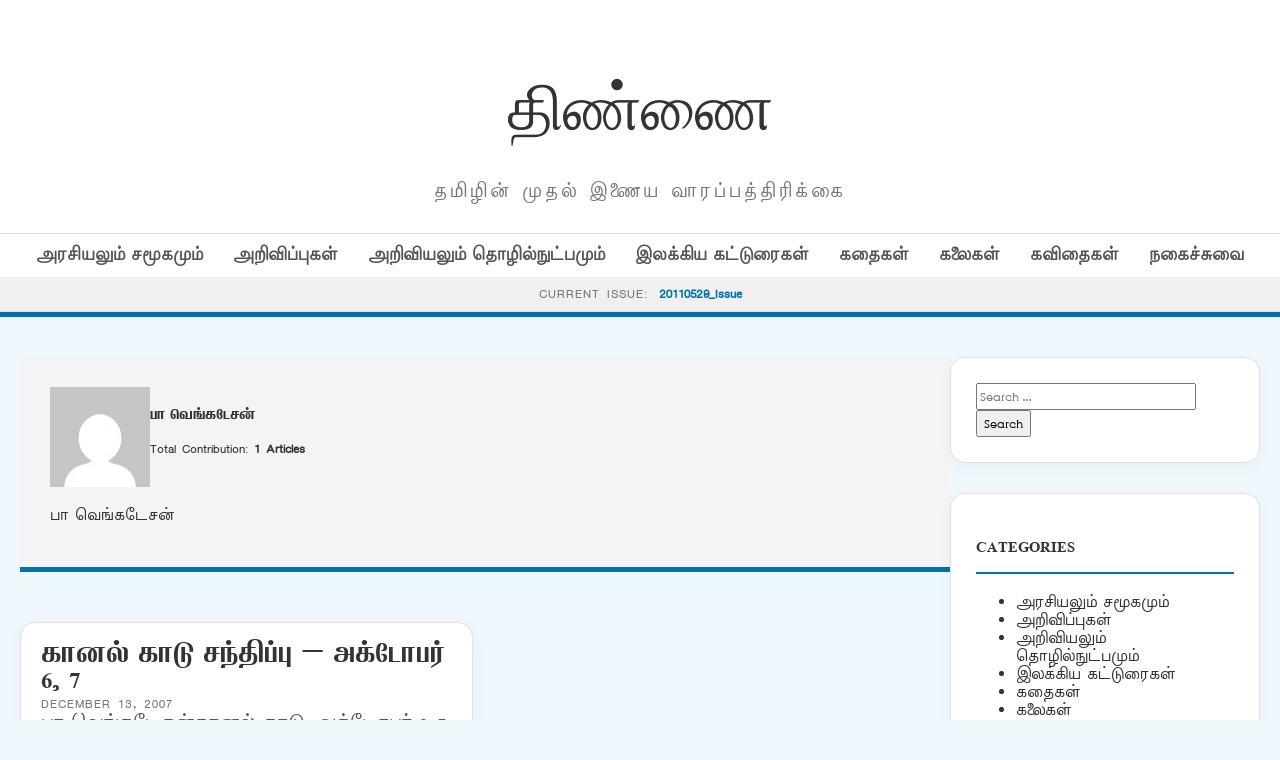

--- FILE ---
content_type: text/html; charset=UTF-8
request_url: https://old.thinnai.com/author/Pavenkatecan/
body_size: 16024
content:
<!DOCTYPE html>
<html lang="en-US">
<head>
    <meta charset="UTF-8">
    <meta name="viewport" content="width=device-width, initial-scale=1">
    <title>பா வெங்கடேசன் &#8211; திண்ணை</title>
<meta name='robots' content='max-image-preview:large' />
<link rel='dns-prefetch' href='//cdn.jsdelivr.net' />
<link rel='dns-prefetch' href='//fonts.googleapis.com' />
<link rel="alternate" type="application/rss+xml" title="திண்ணை &raquo; Posts by பா வெங்கடேசன் Feed" href="https://old.thinnai.com/author/Pavenkatecan/feed/" />
<style id='wp-img-auto-sizes-contain-inline-css' type='text/css'>
img:is([sizes=auto i],[sizes^="auto," i]){contain-intrinsic-size:3000px 1500px}
/*# sourceURL=wp-img-auto-sizes-contain-inline-css */
</style>
<style id='wp-emoji-styles-inline-css' type='text/css'>

	img.wp-smiley, img.emoji {
		display: inline !important;
		border: none !important;
		box-shadow: none !important;
		height: 1em !important;
		width: 1em !important;
		margin: 0 0.07em !important;
		vertical-align: -0.1em !important;
		background: none !important;
		padding: 0 !important;
	}
/*# sourceURL=wp-emoji-styles-inline-css */
</style>
<style id='wp-block-library-inline-css' type='text/css'>
:root{--wp-block-synced-color:#7a00df;--wp-block-synced-color--rgb:122,0,223;--wp-bound-block-color:var(--wp-block-synced-color);--wp-editor-canvas-background:#ddd;--wp-admin-theme-color:#007cba;--wp-admin-theme-color--rgb:0,124,186;--wp-admin-theme-color-darker-10:#006ba1;--wp-admin-theme-color-darker-10--rgb:0,107,160.5;--wp-admin-theme-color-darker-20:#005a87;--wp-admin-theme-color-darker-20--rgb:0,90,135;--wp-admin-border-width-focus:2px}@media (min-resolution:192dpi){:root{--wp-admin-border-width-focus:1.5px}}.wp-element-button{cursor:pointer}:root .has-very-light-gray-background-color{background-color:#eee}:root .has-very-dark-gray-background-color{background-color:#313131}:root .has-very-light-gray-color{color:#eee}:root .has-very-dark-gray-color{color:#313131}:root .has-vivid-green-cyan-to-vivid-cyan-blue-gradient-background{background:linear-gradient(135deg,#00d084,#0693e3)}:root .has-purple-crush-gradient-background{background:linear-gradient(135deg,#34e2e4,#4721fb 50%,#ab1dfe)}:root .has-hazy-dawn-gradient-background{background:linear-gradient(135deg,#faaca8,#dad0ec)}:root .has-subdued-olive-gradient-background{background:linear-gradient(135deg,#fafae1,#67a671)}:root .has-atomic-cream-gradient-background{background:linear-gradient(135deg,#fdd79a,#004a59)}:root .has-nightshade-gradient-background{background:linear-gradient(135deg,#330968,#31cdcf)}:root .has-midnight-gradient-background{background:linear-gradient(135deg,#020381,#2874fc)}:root{--wp--preset--font-size--normal:16px;--wp--preset--font-size--huge:42px}.has-regular-font-size{font-size:1em}.has-larger-font-size{font-size:2.625em}.has-normal-font-size{font-size:var(--wp--preset--font-size--normal)}.has-huge-font-size{font-size:var(--wp--preset--font-size--huge)}.has-text-align-center{text-align:center}.has-text-align-left{text-align:left}.has-text-align-right{text-align:right}.has-fit-text{white-space:nowrap!important}#end-resizable-editor-section{display:none}.aligncenter{clear:both}.items-justified-left{justify-content:flex-start}.items-justified-center{justify-content:center}.items-justified-right{justify-content:flex-end}.items-justified-space-between{justify-content:space-between}.screen-reader-text{border:0;clip-path:inset(50%);height:1px;margin:-1px;overflow:hidden;padding:0;position:absolute;width:1px;word-wrap:normal!important}.screen-reader-text:focus{background-color:#ddd;clip-path:none;color:#444;display:block;font-size:1em;height:auto;left:5px;line-height:normal;padding:15px 23px 14px;text-decoration:none;top:5px;width:auto;z-index:100000}html :where(.has-border-color){border-style:solid}html :where([style*=border-top-color]){border-top-style:solid}html :where([style*=border-right-color]){border-right-style:solid}html :where([style*=border-bottom-color]){border-bottom-style:solid}html :where([style*=border-left-color]){border-left-style:solid}html :where([style*=border-width]){border-style:solid}html :where([style*=border-top-width]){border-top-style:solid}html :where([style*=border-right-width]){border-right-style:solid}html :where([style*=border-bottom-width]){border-bottom-style:solid}html :where([style*=border-left-width]){border-left-style:solid}html :where(img[class*=wp-image-]){height:auto;max-width:100%}:where(figure){margin:0 0 1em}html :where(.is-position-sticky){--wp-admin--admin-bar--position-offset:var(--wp-admin--admin-bar--height,0px)}@media screen and (max-width:600px){html :where(.is-position-sticky){--wp-admin--admin-bar--position-offset:0px}}

/*# sourceURL=wp-block-library-inline-css */
</style><style id='global-styles-inline-css' type='text/css'>
:root{--wp--preset--aspect-ratio--square: 1;--wp--preset--aspect-ratio--4-3: 4/3;--wp--preset--aspect-ratio--3-4: 3/4;--wp--preset--aspect-ratio--3-2: 3/2;--wp--preset--aspect-ratio--2-3: 2/3;--wp--preset--aspect-ratio--16-9: 16/9;--wp--preset--aspect-ratio--9-16: 9/16;--wp--preset--color--black: #000000;--wp--preset--color--cyan-bluish-gray: #abb8c3;--wp--preset--color--white: #ffffff;--wp--preset--color--pale-pink: #f78da7;--wp--preset--color--vivid-red: #cf2e2e;--wp--preset--color--luminous-vivid-orange: #ff6900;--wp--preset--color--luminous-vivid-amber: #fcb900;--wp--preset--color--light-green-cyan: #7bdcb5;--wp--preset--color--vivid-green-cyan: #00d084;--wp--preset--color--pale-cyan-blue: #8ed1fc;--wp--preset--color--vivid-cyan-blue: #0693e3;--wp--preset--color--vivid-purple: #9b51e0;--wp--preset--gradient--vivid-cyan-blue-to-vivid-purple: linear-gradient(135deg,rgb(6,147,227) 0%,rgb(155,81,224) 100%);--wp--preset--gradient--light-green-cyan-to-vivid-green-cyan: linear-gradient(135deg,rgb(122,220,180) 0%,rgb(0,208,130) 100%);--wp--preset--gradient--luminous-vivid-amber-to-luminous-vivid-orange: linear-gradient(135deg,rgb(252,185,0) 0%,rgb(255,105,0) 100%);--wp--preset--gradient--luminous-vivid-orange-to-vivid-red: linear-gradient(135deg,rgb(255,105,0) 0%,rgb(207,46,46) 100%);--wp--preset--gradient--very-light-gray-to-cyan-bluish-gray: linear-gradient(135deg,rgb(238,238,238) 0%,rgb(169,184,195) 100%);--wp--preset--gradient--cool-to-warm-spectrum: linear-gradient(135deg,rgb(74,234,220) 0%,rgb(151,120,209) 20%,rgb(207,42,186) 40%,rgb(238,44,130) 60%,rgb(251,105,98) 80%,rgb(254,248,76) 100%);--wp--preset--gradient--blush-light-purple: linear-gradient(135deg,rgb(255,206,236) 0%,rgb(152,150,240) 100%);--wp--preset--gradient--blush-bordeaux: linear-gradient(135deg,rgb(254,205,165) 0%,rgb(254,45,45) 50%,rgb(107,0,62) 100%);--wp--preset--gradient--luminous-dusk: linear-gradient(135deg,rgb(255,203,112) 0%,rgb(199,81,192) 50%,rgb(65,88,208) 100%);--wp--preset--gradient--pale-ocean: linear-gradient(135deg,rgb(255,245,203) 0%,rgb(182,227,212) 50%,rgb(51,167,181) 100%);--wp--preset--gradient--electric-grass: linear-gradient(135deg,rgb(202,248,128) 0%,rgb(113,206,126) 100%);--wp--preset--gradient--midnight: linear-gradient(135deg,rgb(2,3,129) 0%,rgb(40,116,252) 100%);--wp--preset--font-size--small: 13px;--wp--preset--font-size--medium: 20px;--wp--preset--font-size--large: 36px;--wp--preset--font-size--x-large: 42px;--wp--preset--spacing--20: 0.44rem;--wp--preset--spacing--30: 0.67rem;--wp--preset--spacing--40: 1rem;--wp--preset--spacing--50: 1.5rem;--wp--preset--spacing--60: 2.25rem;--wp--preset--spacing--70: 3.38rem;--wp--preset--spacing--80: 5.06rem;--wp--preset--shadow--natural: 6px 6px 9px rgba(0, 0, 0, 0.2);--wp--preset--shadow--deep: 12px 12px 50px rgba(0, 0, 0, 0.4);--wp--preset--shadow--sharp: 6px 6px 0px rgba(0, 0, 0, 0.2);--wp--preset--shadow--outlined: 6px 6px 0px -3px rgb(255, 255, 255), 6px 6px rgb(0, 0, 0);--wp--preset--shadow--crisp: 6px 6px 0px rgb(0, 0, 0);}:where(.is-layout-flex){gap: 0.5em;}:where(.is-layout-grid){gap: 0.5em;}body .is-layout-flex{display: flex;}.is-layout-flex{flex-wrap: wrap;align-items: center;}.is-layout-flex > :is(*, div){margin: 0;}body .is-layout-grid{display: grid;}.is-layout-grid > :is(*, div){margin: 0;}:where(.wp-block-columns.is-layout-flex){gap: 2em;}:where(.wp-block-columns.is-layout-grid){gap: 2em;}:where(.wp-block-post-template.is-layout-flex){gap: 1.25em;}:where(.wp-block-post-template.is-layout-grid){gap: 1.25em;}.has-black-color{color: var(--wp--preset--color--black) !important;}.has-cyan-bluish-gray-color{color: var(--wp--preset--color--cyan-bluish-gray) !important;}.has-white-color{color: var(--wp--preset--color--white) !important;}.has-pale-pink-color{color: var(--wp--preset--color--pale-pink) !important;}.has-vivid-red-color{color: var(--wp--preset--color--vivid-red) !important;}.has-luminous-vivid-orange-color{color: var(--wp--preset--color--luminous-vivid-orange) !important;}.has-luminous-vivid-amber-color{color: var(--wp--preset--color--luminous-vivid-amber) !important;}.has-light-green-cyan-color{color: var(--wp--preset--color--light-green-cyan) !important;}.has-vivid-green-cyan-color{color: var(--wp--preset--color--vivid-green-cyan) !important;}.has-pale-cyan-blue-color{color: var(--wp--preset--color--pale-cyan-blue) !important;}.has-vivid-cyan-blue-color{color: var(--wp--preset--color--vivid-cyan-blue) !important;}.has-vivid-purple-color{color: var(--wp--preset--color--vivid-purple) !important;}.has-black-background-color{background-color: var(--wp--preset--color--black) !important;}.has-cyan-bluish-gray-background-color{background-color: var(--wp--preset--color--cyan-bluish-gray) !important;}.has-white-background-color{background-color: var(--wp--preset--color--white) !important;}.has-pale-pink-background-color{background-color: var(--wp--preset--color--pale-pink) !important;}.has-vivid-red-background-color{background-color: var(--wp--preset--color--vivid-red) !important;}.has-luminous-vivid-orange-background-color{background-color: var(--wp--preset--color--luminous-vivid-orange) !important;}.has-luminous-vivid-amber-background-color{background-color: var(--wp--preset--color--luminous-vivid-amber) !important;}.has-light-green-cyan-background-color{background-color: var(--wp--preset--color--light-green-cyan) !important;}.has-vivid-green-cyan-background-color{background-color: var(--wp--preset--color--vivid-green-cyan) !important;}.has-pale-cyan-blue-background-color{background-color: var(--wp--preset--color--pale-cyan-blue) !important;}.has-vivid-cyan-blue-background-color{background-color: var(--wp--preset--color--vivid-cyan-blue) !important;}.has-vivid-purple-background-color{background-color: var(--wp--preset--color--vivid-purple) !important;}.has-black-border-color{border-color: var(--wp--preset--color--black) !important;}.has-cyan-bluish-gray-border-color{border-color: var(--wp--preset--color--cyan-bluish-gray) !important;}.has-white-border-color{border-color: var(--wp--preset--color--white) !important;}.has-pale-pink-border-color{border-color: var(--wp--preset--color--pale-pink) !important;}.has-vivid-red-border-color{border-color: var(--wp--preset--color--vivid-red) !important;}.has-luminous-vivid-orange-border-color{border-color: var(--wp--preset--color--luminous-vivid-orange) !important;}.has-luminous-vivid-amber-border-color{border-color: var(--wp--preset--color--luminous-vivid-amber) !important;}.has-light-green-cyan-border-color{border-color: var(--wp--preset--color--light-green-cyan) !important;}.has-vivid-green-cyan-border-color{border-color: var(--wp--preset--color--vivid-green-cyan) !important;}.has-pale-cyan-blue-border-color{border-color: var(--wp--preset--color--pale-cyan-blue) !important;}.has-vivid-cyan-blue-border-color{border-color: var(--wp--preset--color--vivid-cyan-blue) !important;}.has-vivid-purple-border-color{border-color: var(--wp--preset--color--vivid-purple) !important;}.has-vivid-cyan-blue-to-vivid-purple-gradient-background{background: var(--wp--preset--gradient--vivid-cyan-blue-to-vivid-purple) !important;}.has-light-green-cyan-to-vivid-green-cyan-gradient-background{background: var(--wp--preset--gradient--light-green-cyan-to-vivid-green-cyan) !important;}.has-luminous-vivid-amber-to-luminous-vivid-orange-gradient-background{background: var(--wp--preset--gradient--luminous-vivid-amber-to-luminous-vivid-orange) !important;}.has-luminous-vivid-orange-to-vivid-red-gradient-background{background: var(--wp--preset--gradient--luminous-vivid-orange-to-vivid-red) !important;}.has-very-light-gray-to-cyan-bluish-gray-gradient-background{background: var(--wp--preset--gradient--very-light-gray-to-cyan-bluish-gray) !important;}.has-cool-to-warm-spectrum-gradient-background{background: var(--wp--preset--gradient--cool-to-warm-spectrum) !important;}.has-blush-light-purple-gradient-background{background: var(--wp--preset--gradient--blush-light-purple) !important;}.has-blush-bordeaux-gradient-background{background: var(--wp--preset--gradient--blush-bordeaux) !important;}.has-luminous-dusk-gradient-background{background: var(--wp--preset--gradient--luminous-dusk) !important;}.has-pale-ocean-gradient-background{background: var(--wp--preset--gradient--pale-ocean) !important;}.has-electric-grass-gradient-background{background: var(--wp--preset--gradient--electric-grass) !important;}.has-midnight-gradient-background{background: var(--wp--preset--gradient--midnight) !important;}.has-small-font-size{font-size: var(--wp--preset--font-size--small) !important;}.has-medium-font-size{font-size: var(--wp--preset--font-size--medium) !important;}.has-large-font-size{font-size: var(--wp--preset--font-size--large) !important;}.has-x-large-font-size{font-size: var(--wp--preset--font-size--x-large) !important;}
/*# sourceURL=global-styles-inline-css */
</style>

<style id='classic-theme-styles-inline-css' type='text/css'>
/*! This file is auto-generated */
.wp-block-button__link{color:#fff;background-color:#32373c;border-radius:9999px;box-shadow:none;text-decoration:none;padding:calc(.667em + 2px) calc(1.333em + 2px);font-size:1.125em}.wp-block-file__button{background:#32373c;color:#fff;text-decoration:none}
/*# sourceURL=/wp-includes/css/classic-themes.min.css */
</style>
<link rel='stylesheet' id='light-style-css' href='https://old.thinnai.com/wp-content/plugins/organize-series/orgSeriesLightTheme.css?ver=6.9' type='text/css' media='all' />
<link rel='stylesheet' id='pps-post-list-box-frontend-css' href='https://old.thinnai.com/wp-content/plugins/organize-series/addons/post-list-box/classes/../assets/css/post-list-box-frontend.css?ver=2.17.0' type='text/css' media='all' />
<link rel='stylesheet' id='periodical-fonts-css' href='https://fonts.googleapis.com/css2?family=Open+Sans:wght@300;400;600;700&#038;family=Playfair+Display:wght@700&#038;display=swap' type='text/css' media='all' />
<link rel='stylesheet' id='periodical-main-style-css' href='https://old.thinnai.com/wp-content/themes/period6/style.css?ver=5.0' type='text/css' media='all' />
<link rel='stylesheet' id='glightbox-css-css' href='https://cdn.jsdelivr.net/npm/glightbox/dist/css/glightbox.min.css?ver=3.2.0' type='text/css' media='all' />
<link rel='stylesheet' id='pps-series-post-details-frontend-css' href='https://old.thinnai.com/wp-content/plugins/organize-series/addons/post-details/assets/css/series-post-details-frontend.css?ver=2.17.0' type='text/css' media='all' />
<link rel='stylesheet' id='pps-series-post-navigation-frontend-css' href='https://old.thinnai.com/wp-content/plugins/organize-series/addons/post-navigation/includes/../assets/css/post-navigation-frontend.css?ver=2.17.0' type='text/css' media='all' />
<link rel='stylesheet' id='dashicons-css' href='https://old.thinnai.com/wp-includes/css/dashicons.min.css?ver=6.9' type='text/css' media='all' />
<script type="text/javascript">
            window._nslDOMReady = (function () {
                const executedCallbacks = new Set();
            
                return function (callback) {
                    /**
                    * Third parties might dispatch DOMContentLoaded events, so we need to ensure that we only run our callback once!
                    */
                    if (executedCallbacks.has(callback)) return;
            
                    const wrappedCallback = function () {
                        if (executedCallbacks.has(callback)) return;
                        executedCallbacks.add(callback);
                        callback();
                    };
            
                    if (document.readyState === "complete" || document.readyState === "interactive") {
                        wrappedCallback();
                    } else {
                        document.addEventListener("DOMContentLoaded", wrappedCallback);
                    }
                };
            })();
        </script><link rel="https://api.w.org/" href="https://old.thinnai.com/wp-json/" /><link rel="alternate" title="JSON" type="application/json" href="https://old.thinnai.com/wp-json/wp/v2/users/1140" /><link rel="EditURI" type="application/rsd+xml" title="RSD" href="https://old.thinnai.com/xmlrpc.php?rsd" />
<meta name="generator" content="WordPress 6.9" />
<style type="text/css">.recentcomments a{display:inline !important;padding:0 !important;margin:0 !important;}</style><link rel="icon" href="https://old.thinnai.com/wp-content/uploads/2023/10/cropped-head_thinnai-2-1-150x63.jpg" sizes="32x32" />
<link rel="icon" href="https://old.thinnai.com/wp-content/uploads/2023/10/cropped-head_thinnai-2-1.jpg" sizes="192x192" />
<link rel="apple-touch-icon" href="https://old.thinnai.com/wp-content/uploads/2023/10/cropped-head_thinnai-2-1.jpg" />
<meta name="msapplication-TileImage" content="https://old.thinnai.com/wp-content/uploads/2023/10/cropped-head_thinnai-2-1.jpg" />
		<style type="text/css" id="wp-custom-css">
			@font-face {
    font-family: TamilTitle;  
    src: url(/TamilTitle.ttf);  
    font-weight: normal;  
}
@font-face {
    font-family: TamilSanSerif;  
    src: url(/TamilSanSerif.ttf);  
    font-weight: normal;  
}
@font-face {
    font-family: TamilSerif;  
    src: url(/TamilSerif.ttf);  
    font-weight: normal;  
}
@font-face {
    font-family: TamilComic;  
    src: url(/TamilComic.ttf);  
    font-weight: normal;  
}
@font-face {
    font-family: TamilBlock;  
    src: url(/TamilBlock.ttf);  
    font-weight: normal;  
}
h1, h2, h3, h4, h5, h6
 {
   font-family: TamilBlock;
	font-weight: 70;
line-height: 2;
font-size: 1em;
}
title, button, input, select, optgroup, textarea 
 {
   font-family: TamilSerif;
	font-weight: 100;
line-height: 1.6;
font-size: 12px;
}
body,
p {
line-height: 1.5;
font-family: TamilSanSerif;
font-size: 12px;
}		</style>
		</head>
<body class="archive author author-Pavenkatecan author-1140 wp-custom-logo wp-theme-period6">

<header>
    <div class="container">
        <div class="magazine-header">
            <h1 class="magazine-name"><a href="https://old.thinnai.com">திண்ணை</a></h1>
            <p class="magazine-subline">தமிழின் முதல் இணைய வாரப்பத்திரிக்கை</p>
        </div>
    </div>

    <div class="category-nav-bar">
        <div class="container">
            <a href="https://old.thinnai.com/category/politics/">அரசியலும் சமூகமும்</a><a href="https://old.thinnai.com/category/annoucements/">அறிவிப்புகள்</a><a href="https://old.thinnai.com/category/science/">அறிவியலும் தொழில்நுட்பமும்</a><a href="https://old.thinnai.com/category/literary/">இலக்கிய கட்டுரைகள்</a><a href="https://old.thinnai.com/category/stories/">கதைகள்</a><a href="https://old.thinnai.com/category/arts/">கலைகள்</a><a href="https://old.thinnai.com/category/poems/">கவிதைகள்</a><a href="https://old.thinnai.com/category/offbeat/">நகைச்சுவை</a>        </div>
    </div>

            <div class="series-name-bar" style="background: #f0f0f0; border-bottom: 1px solid var(--border); padding: 8px 0; text-align: center;">
        <div class="container">
            <span style="font-size: 0.75rem; text-transform: uppercase; letter-spacing: 1px; color: var(--text-meta);">Current Issue:</span>
            <a href="https://old.thinnai.com/Issue/20110529/" style="font-weight: 700; color: var(--primary-blue); margin-left: 5px;">
                20110529_Issue            </a>
        </div>
    </div>
    </header><div class="container">
    <div class="site-main-wrapper">
        <main id="primary">
            <header class="author-header" style="margin-bottom:50px; padding:30px; background:#f4f4f4;">
                <div style="display:flex; gap:20px; align-items:center;">
                    <img alt='' src='https://secure.gravatar.com/avatar/9cc7c0eb2825b03c11b9f9a4e028298fdb5659d93960f5ac35eccaa99edda323?s=100&#038;d=mm&#038;r=g' srcset='https://secure.gravatar.com/avatar/9cc7c0eb2825b03c11b9f9a4e028298fdb5659d93960f5ac35eccaa99edda323?s=200&#038;d=mm&#038;r=g 2x' class='avatar avatar-100 photo' height='100' width='100' decoding='async'/>                    <div>
                        <h1 style="margin:0;">பா வெங்கடேசன்</h1>
                        <p>Total Contribution: <strong>1 Articles</strong></p>
                    </div>
                </div>
                <p style="margin-top:20px;">பா வெங்கடேசன்</p>            </header>

            <div class="article-grid">
                                    <article class="article-box">
                        <h3 class="article-title"><a href="https://old.thinnai.com/%e0%ae%95%e0%ae%be%e0%ae%a9%e0%ae%b2%e0%af%8d_%e0%ae%95%e0%ae%be%e0%ae%9f%e0%af%81_%e0%ae%9a%e0%ae%a8%e0%af%8d%e0%ae%a4%e0%ae%bf%e0%ae%aa%e0%af%8d%e0%ae%aa%e0%af%81__%e0%ae%85%e0%ae%95%e0%af%8d/">கானல் காடு சந்திப்பு &#8211; அக்டோபர் 6, 7</a></h3>
                        <div class="article-meta">December 13, 2007</div>
                        <div class="article-excerpt">பா வெங்கடேசன்கானல் காடு அக்டோபர் 6, 7 தேதிகளில் நிகழ்த்தப்பட்ட இரண்டாவது கானல் காடு சந்திப்பும் (முதல் சந்திப்பு இரண்டு வருடங்களுக்கு முன்) ஒரு வெற்றிகரமான நிகழ்வு&hellip;</div>
                    </article>
                            </div>
        </main>
        <aside id="secondary">
            <div id="search-5" class="widget widget_search"><form role="search" method="get" class="search-form" action="https://old.thinnai.com/">
				<label>
					<span class="screen-reader-text">Search for:</span>
					<input type="search" class="search-field" placeholder="Search &hellip;" value="" name="s" />
				</label>
				<input type="submit" class="search-submit" value="Search" />
			</form></div><div id="categories-6" class="widget widget_categories"><h3 class="widget-title">Categories</h3>
			<ul>
					<li class="cat-item cat-item-22"><a href="https://old.thinnai.com/category/politics/">அரசியலும் சமூகமும்</a>
</li>
	<li class="cat-item cat-item-88"><a href="https://old.thinnai.com/category/annoucements/">அறிவிப்புகள்</a>
</li>
	<li class="cat-item cat-item-44"><a href="https://old.thinnai.com/category/science/">அறிவியலும் தொழில்நுட்பமும்</a>
</li>
	<li class="cat-item cat-item-66"><a href="https://old.thinnai.com/category/literary/">இலக்கிய கட்டுரைகள்</a>
</li>
	<li class="cat-item cat-item-11"><a href="https://old.thinnai.com/category/stories/">கதைகள்</a>
</li>
	<li class="cat-item cat-item-55"><a href="https://old.thinnai.com/category/arts/">கலைகள்</a>
</li>
	<li class="cat-item cat-item-33"><a href="https://old.thinnai.com/category/poems/">கவிதைகள்</a>
</li>
	<li class="cat-item cat-item-77"><a href="https://old.thinnai.com/category/offbeat/">நகைச்சுவை</a>
</li>
			</ul>

			</div><div id="seriestoc-6" class="widget widget_seriestoc"><h3 class="widget-title">Series</h3><ul>	<li class="cat-item cat-item-20110529"><a href="https://old.thinnai.com/Issue/20110529/">20110529_Issue</a> (43)
</li>
	<li class="cat-item cat-item-20110522"><a href="https://old.thinnai.com/Issue/20110522/">20110522_Issue</a> (40)
</li>
	<li class="cat-item cat-item-20110515"><a href="https://old.thinnai.com/Issue/20110515/">20110515_Issue</a> (50)
</li>
	<li class="cat-item cat-item-20110508"><a href="https://old.thinnai.com/Issue/20110508/">20110508_Issue</a> (42)
</li>
	<li class="cat-item cat-item-20110430"><a href="https://old.thinnai.com/Issue/20110430/">20110430_Issue</a> (47)
</li>
	<li class="cat-item cat-item-20110424"><a href="https://old.thinnai.com/Issue/20110424/">20110424_Issue</a> (33)
</li>
	<li class="cat-item cat-item-20110417"><a href="https://old.thinnai.com/Issue/20110417/">20110417_Issue</a> (46)
</li>
	<li class="cat-item cat-item-20110410"><a href="https://old.thinnai.com/Issue/20110410/">20110410_Issue</a> (39)
</li>
	<li class="cat-item cat-item-20110403"><a href="https://old.thinnai.com/Issue/20110403/">20110403_Issue</a> (44)
</li>
	<li class="cat-item cat-item-20110327"><a href="https://old.thinnai.com/Issue/20110327/">20110327_Issue</a> (42)
</li>
	<li class="cat-item cat-item-20110320"><a href="https://old.thinnai.com/Issue/20110320/">20110320_Issue</a> (49)
</li>
	<li class="cat-item cat-item-20110313"><a href="https://old.thinnai.com/Issue/20110313/">20110313_Issue</a> (48)
</li>
	<li class="cat-item cat-item-20110306"><a href="https://old.thinnai.com/Issue/20110306/">20110306_Issue</a> (37)
</li>
	<li class="cat-item cat-item-20110227"><a href="https://old.thinnai.com/Issue/20110227/">20110227_Issue</a> (45)
</li>
	<li class="cat-item cat-item-20110220"><a href="https://old.thinnai.com/Issue/20110220/">20110220_Issue</a> (41)
</li>
	<li class="cat-item cat-item-20110213"><a href="https://old.thinnai.com/Issue/20110213/">20110213_Issue</a> (35)
</li>
	<li class="cat-item cat-item-20110206"><a href="https://old.thinnai.com/Issue/20110206/">20110206_Issue</a> (40)
</li>
	<li class="cat-item cat-item-20110130"><a href="https://old.thinnai.com/Issue/20110130/">20110130_Issue</a> (45)
</li>
	<li class="cat-item cat-item-20110123"><a href="https://old.thinnai.com/Issue/20110123/">20110123_Issue</a> (39)
</li>
	<li class="cat-item cat-item-20110117"><a href="https://old.thinnai.com/Issue/20110117/">20110117_Issue</a> (43)
</li>
	<li class="cat-item cat-item-20110109"><a href="https://old.thinnai.com/Issue/20110109/">20110109_Issue</a> (44)
</li>
	<li class="cat-item cat-item-20110102"><a href="https://old.thinnai.com/Issue/20110102/">20110102_Issue</a> (41)
</li>
	<li class="cat-item cat-item-20101227"><a href="https://old.thinnai.com/Issue/20101227/">20101227_Issue</a> (48)
</li>
	<li class="cat-item cat-item-20101219"><a href="https://old.thinnai.com/Issue/20101219/">20101219_Issue</a> (35)
</li>
	<li class="cat-item cat-item-20101212"><a href="https://old.thinnai.com/Issue/20101212/">20101212_Issue</a> (39)
</li>
	<li class="cat-item cat-item-20101205"><a href="https://old.thinnai.com/Issue/20101205/">20101205_Issue</a> (34)
</li>
	<li class="cat-item cat-item-20101128"><a href="https://old.thinnai.com/Issue/20101128/">20101128_Issue</a> (34)
</li>
	<li class="cat-item cat-item-20101121"><a href="https://old.thinnai.com/Issue/20101121/">20101121_Issue</a> (29)
</li>
	<li class="cat-item cat-item-20101114"><a href="https://old.thinnai.com/Issue/20101114/">20101114_Issue</a> (40)
</li>
	<li class="cat-item cat-item-20101107"><a href="https://old.thinnai.com/Issue/20101107/">20101107_Issue</a> (34)
</li>
	<li class="cat-item cat-item-20101101"><a href="https://old.thinnai.com/Issue/20101101/">20101101_Issue</a> (36)
</li>
	<li class="cat-item cat-item-20101024"><a href="https://old.thinnai.com/Issue/20101024/">20101024_Issue</a> (37)
</li>
	<li class="cat-item cat-item-20101017"><a href="https://old.thinnai.com/Issue/20101017/">20101017_Issue</a> (36)
</li>
	<li class="cat-item cat-item-20101010"><a href="https://old.thinnai.com/Issue/20101010/">20101010_Issue</a> (41)
</li>
	<li class="cat-item cat-item-20101002"><a href="https://old.thinnai.com/Issue/20101002/">20101002_Issue</a> (39)
</li>
	<li class="cat-item cat-item-20100926"><a href="https://old.thinnai.com/Issue/20100926/">20100926_Issue</a> (34)
</li>
	<li class="cat-item cat-item-20100919"><a href="https://old.thinnai.com/Issue/20100919/">20100919_Issue</a> (33)
</li>
	<li class="cat-item cat-item-20100912"><a href="https://old.thinnai.com/Issue/20100912/">20100912_Issue</a> (37)
</li>
	<li class="cat-item cat-item-20100905"><a href="https://old.thinnai.com/Issue/20100905/">20100905_Issue</a> (35)
</li>
	<li class="cat-item cat-item-20100829"><a href="https://old.thinnai.com/Issue/20100829/">20100829_Issue</a> (28)
</li>
	<li class="cat-item cat-item-20100822"><a href="https://old.thinnai.com/Issue/20100822/">20100822_Issue</a> (33)
</li>
	<li class="cat-item cat-item-20100815"><a href="https://old.thinnai.com/Issue/20100815/">20100815_Issue</a> (33)
</li>
	<li class="cat-item cat-item-20100807"><a href="https://old.thinnai.com/Issue/20100807/">20100807_Issue</a> (44)
</li>
	<li class="cat-item cat-item-20100801"><a href="https://old.thinnai.com/Issue/20100801/">20100801_Issue</a> (35)
</li>
	<li class="cat-item cat-item-20100725"><a href="https://old.thinnai.com/Issue/20100725/">20100725_Issue</a> (33)
</li>
	<li class="cat-item cat-item-20100718"><a href="https://old.thinnai.com/Issue/20100718/">20100718_Issue</a> (38)
</li>
	<li class="cat-item cat-item-20100711"><a href="https://old.thinnai.com/Issue/20100711/">20100711_Issue</a> (32)
</li>
	<li class="cat-item cat-item-20100704"><a href="https://old.thinnai.com/Issue/20100704/">20100704_Issue</a> (34)
</li>
	<li class="cat-item cat-item-20100627"><a href="https://old.thinnai.com/Issue/20100627/">20100627_Issue</a> (36)
</li>
	<li class="cat-item cat-item-20100620"><a href="https://old.thinnai.com/Issue/20100620/">20100620_Issue</a> (26)
</li>
	<li class="cat-item cat-item-20100613"><a href="https://old.thinnai.com/Issue/20100613/">20100613_Issue</a> (31)
</li>
	<li class="cat-item cat-item-20100606"><a href="https://old.thinnai.com/Issue/20100606/">20100606_Issue</a> (23)
</li>
	<li class="cat-item cat-item-20100530"><a href="https://old.thinnai.com/Issue/20100530/">20100530_Issue</a> (30)
</li>
	<li class="cat-item cat-item-20100523"><a href="https://old.thinnai.com/Issue/20100523/">20100523_Issue</a> (38)
</li>
	<li class="cat-item cat-item-20100516"><a href="https://old.thinnai.com/Issue/20100516/">20100516_Issue</a> (26)
</li>
	<li class="cat-item cat-item-20100509"><a href="https://old.thinnai.com/Issue/20100509/">20100509_Issue</a> (21)
</li>
	<li class="cat-item cat-item-20100502"><a href="https://old.thinnai.com/Issue/20100502/">20100502_Issue</a> (29)
</li>
	<li class="cat-item cat-item-20100425"><a href="https://old.thinnai.com/Issue/20100425/">20100425_Issue</a> (30)
</li>
	<li class="cat-item cat-item-20100418"><a href="https://old.thinnai.com/Issue/20100418/">20100418_Issue</a> (28)
</li>
	<li class="cat-item cat-item-20100411"><a href="https://old.thinnai.com/Issue/20100411/">20100411_Issue</a> (25)
</li>
	<li class="cat-item cat-item-20100402"><a href="https://old.thinnai.com/Issue/20100402/">20100402_Issue</a> (29)
</li>
	<li class="cat-item cat-item-20100326"><a href="https://old.thinnai.com/Issue/20100326/">20100326_Issue</a> (24)
</li>
	<li class="cat-item cat-item-20100319"><a href="https://old.thinnai.com/Issue/20100319/">20100319_Issue</a> (31)
</li>
	<li class="cat-item cat-item-20100312"><a href="https://old.thinnai.com/Issue/20100312/">20100312_Issue</a> (31)
</li>
	<li class="cat-item cat-item-20100305"><a href="https://old.thinnai.com/Issue/20100305/">20100305_Issue</a> (35)
</li>
	<li class="cat-item cat-item-20100227"><a href="https://old.thinnai.com/Issue/20100227/">20100227_Issue</a> (28)
</li>
	<li class="cat-item cat-item-20100220"><a href="https://old.thinnai.com/Issue/20100220/">20100220_Issue</a> (32)
</li>
	<li class="cat-item cat-item-20100212"><a href="https://old.thinnai.com/Issue/20100212/">20100212_Issue</a> (26)
</li>
	<li class="cat-item cat-item-20100206"><a href="https://old.thinnai.com/Issue/20100206/">20100206_Issue</a> (34)
</li>
	<li class="cat-item cat-item-20100128"><a href="https://old.thinnai.com/Issue/20100128/">20100128_Issue</a> (31)
</li>
	<li class="cat-item cat-item-20100121"><a href="https://old.thinnai.com/Issue/20100121/">20100121_Issue</a> (35)
</li>
	<li class="cat-item cat-item-20100115"><a href="https://old.thinnai.com/Issue/20100115/">20100115_Issue</a> (26)
</li>
	<li class="cat-item cat-item-20100108"><a href="https://old.thinnai.com/Issue/20100108/">20100108_Issue</a> (24)
</li>
	<li class="cat-item cat-item-20100101"><a href="https://old.thinnai.com/Issue/20100101/">20100101_Issue</a> (26)
</li>
	<li class="cat-item cat-item-20091225"><a href="https://old.thinnai.com/Issue/20091225/">20091225_Issue</a> (29)
</li>
	<li class="cat-item cat-item-20091218"><a href="https://old.thinnai.com/Issue/20091218/">20091218_Issue</a> (30)
</li>
	<li class="cat-item cat-item-20091211"><a href="https://old.thinnai.com/Issue/20091211/">20091211_Issue</a> (31)
</li>
	<li class="cat-item cat-item-20091204"><a href="https://old.thinnai.com/Issue/20091204/">20091204_Issue</a> (25)
</li>
	<li class="cat-item cat-item-20091129"><a href="https://old.thinnai.com/Issue/20091129/">20091129_Issue</a> (29)
</li>
	<li class="cat-item cat-item-20091119"><a href="https://old.thinnai.com/Issue/20091119/">20091119_Issue</a> (33)
</li>
	<li class="cat-item cat-item-20091113"><a href="https://old.thinnai.com/Issue/20091113/">20091113_Issue</a> (27)
</li>
	<li class="cat-item cat-item-20091106"><a href="https://old.thinnai.com/Issue/20091106/">20091106_Issue</a> (35)
</li>
	<li class="cat-item cat-item-20091029"><a href="https://old.thinnai.com/Issue/20091029/">20091029_Issue</a> (31)
</li>
	<li class="cat-item cat-item-20091023"><a href="https://old.thinnai.com/Issue/20091023/">20091023_Issue</a> (31)
</li>
	<li class="cat-item cat-item-20091015"><a href="https://old.thinnai.com/Issue/20091015/">20091015_Issue</a> (38)
</li>
	<li class="cat-item cat-item-20091009"><a href="https://old.thinnai.com/Issue/20091009/">20091009_Issue</a> (41)
</li>
	<li class="cat-item cat-item-20091002"><a href="https://old.thinnai.com/Issue/20091002/">20091002_Issue</a> (25)
</li>
	<li class="cat-item cat-item-20090926"><a href="https://old.thinnai.com/Issue/20090926/">20090926_Issue</a> (35)
</li>
	<li class="cat-item cat-item-20090919"><a href="https://old.thinnai.com/Issue/20090919/">20090919_Issue</a> (30)
</li>
	<li class="cat-item cat-item-20090915"><a href="https://old.thinnai.com/Issue/20090915/">20090915_Issue</a> (54)
</li>
	<li class="cat-item cat-item-20090904"><a href="https://old.thinnai.com/Issue/20090904/">20090904_Issue</a> (36)
</li>
	<li class="cat-item cat-item-20090828"><a href="https://old.thinnai.com/Issue/20090828/">20090828_Issue</a> (47)
</li>
	<li class="cat-item cat-item-20090820"><a href="https://old.thinnai.com/Issue/20090820/">20090820_Issue</a> (38)
</li>
	<li class="cat-item cat-item-20090813"><a href="https://old.thinnai.com/Issue/20090813/">20090813_Issue</a> (44)
</li>
	<li class="cat-item cat-item-20090806"><a href="https://old.thinnai.com/Issue/20090806/">20090806_Issue</a> (35)
</li>
	<li class="cat-item cat-item-20090731"><a href="https://old.thinnai.com/Issue/20090731/">20090731_Issue</a> (45)
</li>
	<li class="cat-item cat-item-20090724"><a href="https://old.thinnai.com/Issue/20090724/">20090724_Issue</a> (34)
</li>
	<li class="cat-item cat-item-20090716"><a href="https://old.thinnai.com/Issue/20090716/">20090716_Issue</a> (39)
</li>
	<li class="cat-item cat-item-20090709"><a href="https://old.thinnai.com/Issue/20090709/">20090709_Issue</a> (39)
</li>
	<li class="cat-item cat-item-20090702"><a href="https://old.thinnai.com/Issue/20090702/">20090702_Issue</a> (28)
</li>
	<li class="cat-item cat-item-20090625"><a href="https://old.thinnai.com/Issue/20090625/">20090625_Issue</a> (37)
</li>
	<li class="cat-item cat-item-20090618"><a href="https://old.thinnai.com/Issue/20090618/">20090618_Issue</a> (36)
</li>
	<li class="cat-item cat-item-20090611"><a href="https://old.thinnai.com/Issue/20090611/">20090611_Issue</a> (36)
</li>
	<li class="cat-item cat-item-20090604"><a href="https://old.thinnai.com/Issue/20090604/">20090604_Issue</a> (27)
</li>
	<li class="cat-item cat-item-20090528"><a href="https://old.thinnai.com/Issue/20090528/">20090528_Issue</a> (31)
</li>
	<li class="cat-item cat-item-20090521"><a href="https://old.thinnai.com/Issue/20090521/">20090521_Issue</a> (24)
</li>
	<li class="cat-item cat-item-20090512"><a href="https://old.thinnai.com/Issue/20090512/">20090512_Issue</a> (32)
</li>
	<li class="cat-item cat-item-20090507"><a href="https://old.thinnai.com/Issue/20090507/">20090507_Issue</a> (27)
</li>
	<li class="cat-item cat-item-20090430"><a href="https://old.thinnai.com/Issue/20090430/">20090430_Issue</a> (24)
</li>
	<li class="cat-item cat-item-20090423"><a href="https://old.thinnai.com/Issue/20090423/">20090423_Issue</a> (30)
</li>
	<li class="cat-item cat-item-20090416"><a href="https://old.thinnai.com/Issue/20090416/">20090416_Issue</a> (26)
</li>
	<li class="cat-item cat-item-20090409"><a href="https://old.thinnai.com/Issue/20090409/">20090409_Issue</a> (28)
</li>
	<li class="cat-item cat-item-20090402"><a href="https://old.thinnai.com/Issue/20090402/">20090402_Issue</a> (39)
</li>
	<li class="cat-item cat-item-20090326"><a href="https://old.thinnai.com/Issue/20090326/">20090326_Issue</a> (34)
</li>
	<li class="cat-item cat-item-20090319"><a href="https://old.thinnai.com/Issue/20090319/">20090319_Issue</a> (28)
</li>
	<li class="cat-item cat-item-20090312"><a href="https://old.thinnai.com/Issue/20090312/">20090312_Issue</a> (37)
</li>
	<li class="cat-item cat-item-20090305"><a href="https://old.thinnai.com/Issue/20090305/">20090305_Issue</a> (32)
</li>
	<li class="cat-item cat-item-20090226"><a href="https://old.thinnai.com/Issue/20090226/">20090226_Issue</a> (24)
</li>
	<li class="cat-item cat-item-20090219"><a href="https://old.thinnai.com/Issue/20090219/">20090219_Issue</a> (30)
</li>
	<li class="cat-item cat-item-20090212"><a href="https://old.thinnai.com/Issue/20090212/">20090212_Issue</a> (33)
</li>
	<li class="cat-item cat-item-20090205"><a href="https://old.thinnai.com/Issue/20090205/">20090205_Issue</a> (34)
</li>
	<li class="cat-item cat-item-20090129"><a href="https://old.thinnai.com/Issue/20090129/">20090129_Issue</a> (36)
</li>
	<li class="cat-item cat-item-20090122"><a href="https://old.thinnai.com/Issue/20090122/">20090122_Issue</a> (21)
</li>
	<li class="cat-item cat-item-20090115"><a href="https://old.thinnai.com/Issue/20090115/">20090115_Issue</a> (42)
</li>
	<li class="cat-item cat-item-20090108"><a href="https://old.thinnai.com/Issue/20090108/">20090108_Issue</a> (46)
</li>
	<li class="cat-item cat-item-20090101"><a href="https://old.thinnai.com/Issue/20090101/">20090101_Issue</a> (24)
</li>
	<li class="cat-item cat-item-20081225"><a href="https://old.thinnai.com/Issue/20081225/">20081225_Issue</a> (32)
</li>
	<li class="cat-item cat-item-20081218"><a href="https://old.thinnai.com/Issue/20081218/">20081218_Issue</a> (28)
</li>
	<li class="cat-item cat-item-20081211"><a href="https://old.thinnai.com/Issue/20081211/">20081211_Issue</a> (24)
</li>
	<li class="cat-item cat-item-20081204"><a href="https://old.thinnai.com/Issue/20081204/">20081204_Issue</a> (23)
</li>
	<li class="cat-item cat-item-20081127"><a href="https://old.thinnai.com/Issue/20081127/">20081127_Issue</a> (28)
</li>
	<li class="cat-item cat-item-20081120"><a href="https://old.thinnai.com/Issue/20081120/">20081120_Issue</a> (52)
</li>
	<li class="cat-item cat-item-20081113"><a href="https://old.thinnai.com/Issue/20081113/">20081113_Issue</a> (24)
</li>
	<li class="cat-item cat-item-20081023"><a href="https://old.thinnai.com/Issue/20081023/">20081023_Issue</a> (45)
</li>
	<li class="cat-item cat-item-20081016"><a href="https://old.thinnai.com/Issue/20081016/">20081016_Issue</a> (34)
</li>
	<li class="cat-item cat-item-20081009"><a href="https://old.thinnai.com/Issue/20081009/">20081009_Issue</a> (45)
</li>
	<li class="cat-item cat-item-20081002"><a href="https://old.thinnai.com/Issue/20081002/">20081002_Issue</a> (29)
</li>
	<li class="cat-item cat-item-20080925"><a href="https://old.thinnai.com/Issue/20080925/">20080925_Issue</a> (37)
</li>
	<li class="cat-item cat-item-20080918"><a href="https://old.thinnai.com/Issue/20080918/">20080918_Issue</a> (28)
</li>
	<li class="cat-item cat-item-20080911"><a href="https://old.thinnai.com/Issue/20080911/">20080911_Issue</a> (34)
</li>
	<li class="cat-item cat-item-20080904"><a href="https://old.thinnai.com/Issue/20080904/">20080904_Issue</a> (35)
</li>
	<li class="cat-item cat-item-20080828"><a href="https://old.thinnai.com/Issue/20080828/">20080828_Issue</a> (31)
</li>
	<li class="cat-item cat-item-20080821"><a href="https://old.thinnai.com/Issue/20080821/">20080821_Issue</a> (35)
</li>
	<li class="cat-item cat-item-20080814"><a href="https://old.thinnai.com/Issue/20080814/">20080814_Issue</a> (45)
</li>
	<li class="cat-item cat-item-20080807"><a href="https://old.thinnai.com/Issue/20080807/">20080807_Issue</a> (31)
</li>
	<li class="cat-item cat-item-20080731"><a href="https://old.thinnai.com/Issue/20080731/">20080731_Issue</a> (35)
</li>
	<li class="cat-item cat-item-20080724"><a href="https://old.thinnai.com/Issue/20080724/">20080724_Issue</a> (33)
</li>
	<li class="cat-item cat-item-20080717"><a href="https://old.thinnai.com/Issue/20080717/">20080717_Issue</a> (36)
</li>
	<li class="cat-item cat-item-20080710"><a href="https://old.thinnai.com/Issue/20080710/">20080710_Issue</a> (33)
</li>
	<li class="cat-item cat-item-20080703"><a href="https://old.thinnai.com/Issue/20080703/">20080703_Issue</a> (26)
</li>
	<li class="cat-item cat-item-20080626"><a href="https://old.thinnai.com/Issue/20080626/">20080626_Issue</a> (26)
</li>
	<li class="cat-item cat-item-20080619"><a href="https://old.thinnai.com/Issue/20080619/">20080619_Issue</a> (29)
</li>
	<li class="cat-item cat-item-20080612"><a href="https://old.thinnai.com/Issue/20080612/">20080612_Issue</a> (39)
</li>
	<li class="cat-item cat-item-20080605"><a href="https://old.thinnai.com/Issue/20080605/">20080605_Issue</a> (39)
</li>
	<li class="cat-item cat-item-20080529"><a href="https://old.thinnai.com/Issue/20080529/">20080529_Issue</a> (46)
</li>
	<li class="cat-item cat-item-20080522"><a href="https://old.thinnai.com/Issue/20080522/">20080522_Issue</a> (40)
</li>
	<li class="cat-item cat-item-20080515"><a href="https://old.thinnai.com/Issue/20080515/">20080515_Issue</a> (33)
</li>
	<li class="cat-item cat-item-20080508"><a href="https://old.thinnai.com/Issue/20080508/">20080508_Issue</a> (41)
</li>
	<li class="cat-item cat-item-20080501"><a href="https://old.thinnai.com/Issue/20080501/">20080501_Issue</a> (45)
</li>
	<li class="cat-item cat-item-20080424"><a href="https://old.thinnai.com/Issue/20080424/">20080424_Issue</a> (34)
</li>
	<li class="cat-item cat-item-20080417"><a href="https://old.thinnai.com/Issue/20080417/">20080417_Issue</a> (43)
</li>
	<li class="cat-item cat-item-20080410"><a href="https://old.thinnai.com/Issue/20080410/">20080410_Issue</a> (44)
</li>
	<li class="cat-item cat-item-20080403"><a href="https://old.thinnai.com/Issue/20080403/">20080403_Issue</a> (44)
</li>
	<li class="cat-item cat-item-20080327"><a href="https://old.thinnai.com/Issue/20080327/">20080327_Issue</a> (36)
</li>
	<li class="cat-item cat-item-20080320"><a href="https://old.thinnai.com/Issue/20080320/">20080320_Issue</a> (41)
</li>
	<li class="cat-item cat-item-20080313"><a href="https://old.thinnai.com/Issue/20080313/">20080313_Issue</a> (33)
</li>
	<li class="cat-item cat-item-20080306"><a href="https://old.thinnai.com/Issue/20080306/">20080306_Issue</a> (39)
</li>
	<li class="cat-item cat-item-20080227"><a href="https://old.thinnai.com/Issue/20080227/">20080227_Issue</a> (35)
</li>
	<li class="cat-item cat-item-20080221"><a href="https://old.thinnai.com/Issue/20080221/">20080221_Issue</a> (41)
</li>
	<li class="cat-item cat-item-20080214"><a href="https://old.thinnai.com/Issue/20080214/">20080214_Issue</a> (30)
</li>
	<li class="cat-item cat-item-20080207"><a href="https://old.thinnai.com/Issue/20080207/">20080207_Issue</a> (42)
</li>
	<li class="cat-item cat-item-20080131"><a href="https://old.thinnai.com/Issue/20080131/">20080131_Issue</a> (34)
</li>
	<li class="cat-item cat-item-20080124"><a href="https://old.thinnai.com/Issue/20080124/">20080124_Issue</a> (40)
</li>
	<li class="cat-item cat-item-20080117"><a href="https://old.thinnai.com/Issue/20080117/">20080117_Issue</a> (41)
</li>
	<li class="cat-item cat-item-20080110"><a href="https://old.thinnai.com/Issue/20080110/">20080110_Issue</a> (54)
</li>
	<li class="cat-item cat-item-20080103"><a href="https://old.thinnai.com/Issue/20080103/">20080103_Issue</a> (40)
</li>
	<li class="cat-item cat-item-20071227"><a href="https://old.thinnai.com/Issue/20071227/">20071227_Issue</a> (45)
</li>
	<li class="cat-item cat-item-20071220"><a href="https://old.thinnai.com/Issue/20071220/">20071220_Issue</a> (33)
</li>
	<li class="cat-item cat-item-20071213"><a href="https://old.thinnai.com/Issue/20071213/">20071213_Issue</a> (42)
</li>
	<li class="cat-item cat-item-20071206"><a href="https://old.thinnai.com/Issue/20071206/">20071206_Issue</a> (41)
</li>
	<li class="cat-item cat-item-20071129"><a href="https://old.thinnai.com/Issue/20071129/">20071129_Issue</a> (36)
</li>
	<li class="cat-item cat-item-20071122"><a href="https://old.thinnai.com/Issue/20071122/">20071122_Issue</a> (41)
</li>
	<li class="cat-item cat-item-20071115"><a href="https://old.thinnai.com/Issue/20071115/">20071115_Issue</a> (41)
</li>
	<li class="cat-item cat-item-20071108"><a href="https://old.thinnai.com/Issue/20071108/">20071108_Issue</a> (45)
</li>
	<li class="cat-item cat-item-20071101"><a href="https://old.thinnai.com/Issue/20071101/">20071101_Issue</a> (40)
</li>
	<li class="cat-item cat-item-20071025"><a href="https://old.thinnai.com/Issue/20071025/">20071025_Issue</a> (37)
</li>
	<li class="cat-item cat-item-20071018"><a href="https://old.thinnai.com/Issue/20071018/">20071018_Issue</a> (38)
</li>
	<li class="cat-item cat-item-20071011"><a href="https://old.thinnai.com/Issue/20071011/">20071011_Issue</a> (37)
</li>
	<li class="cat-item cat-item-20071004"><a href="https://old.thinnai.com/Issue/20071004/">20071004_Issue</a> (32)
</li>
	<li class="cat-item cat-item-20070927"><a href="https://old.thinnai.com/Issue/20070927/">20070927_Issue</a> (35)
</li>
	<li class="cat-item cat-item-20070920"><a href="https://old.thinnai.com/Issue/20070920/">20070920_Issue</a> (39)
</li>
	<li class="cat-item cat-item-20070913"><a href="https://old.thinnai.com/Issue/20070913/">20070913_Issue</a> (33)
</li>
	<li class="cat-item cat-item-20070906"><a href="https://old.thinnai.com/Issue/20070906/">20070906_Issue</a> (34)
</li>
	<li class="cat-item cat-item-20070830"><a href="https://old.thinnai.com/Issue/20070830/">20070830_Issue</a> (37)
</li>
	<li class="cat-item cat-item-20070823"><a href="https://old.thinnai.com/Issue/20070823/">20070823_Issue</a> (29)
</li>
	<li class="cat-item cat-item-20070816"><a href="https://old.thinnai.com/Issue/20070816/">20070816_Issue</a> (34)
</li>
	<li class="cat-item cat-item-20070809"><a href="https://old.thinnai.com/Issue/20070809/">20070809_Issue</a> (36)
</li>
	<li class="cat-item cat-item-20070802"><a href="https://old.thinnai.com/Issue/20070802/">20070802_Issue</a> (33)
</li>
	<li class="cat-item cat-item-20070726"><a href="https://old.thinnai.com/Issue/20070726/">20070726_Issue</a> (30)
</li>
	<li class="cat-item cat-item-20070719"><a href="https://old.thinnai.com/Issue/20070719/">20070719_Issue</a> (24)
</li>
	<li class="cat-item cat-item-20070712"><a href="https://old.thinnai.com/Issue/20070712/">20070712_Issue</a> (27)
</li>
	<li class="cat-item cat-item-20070705"><a href="https://old.thinnai.com/Issue/20070705/">20070705_Issue</a> (35)
</li>
	<li class="cat-item cat-item-20070628"><a href="https://old.thinnai.com/Issue/20070628/">20070628_Issue</a> (27)
</li>
	<li class="cat-item cat-item-20070621"><a href="https://old.thinnai.com/Issue/20070621/">20070621_Issue</a> (34)
</li>
	<li class="cat-item cat-item-20070614"><a href="https://old.thinnai.com/Issue/20070614/">20070614_Issue</a> (29)
</li>
	<li class="cat-item cat-item-20070607"><a href="https://old.thinnai.com/Issue/20070607/">20070607_Issue</a> (32)
</li>
	<li class="cat-item cat-item-20070531"><a href="https://old.thinnai.com/Issue/20070531/">20070531_Issue</a> (32)
</li>
	<li class="cat-item cat-item-20070524"><a href="https://old.thinnai.com/Issue/20070524/">20070524_Issue</a> (31)
</li>
	<li class="cat-item cat-item-20070517"><a href="https://old.thinnai.com/Issue/20070517/">20070517_Issue</a> (34)
</li>
	<li class="cat-item cat-item-20070510"><a href="https://old.thinnai.com/Issue/20070510/">20070510_Issue</a> (29)
</li>
	<li class="cat-item cat-item-20070503"><a href="https://old.thinnai.com/Issue/20070503/">20070503_Issue</a> (24)
</li>
	<li class="cat-item cat-item-20070426"><a href="https://old.thinnai.com/Issue/20070426/">20070426_Issue</a> (32)
</li>
	<li class="cat-item cat-item-20070419"><a href="https://old.thinnai.com/Issue/20070419/">20070419_Issue</a> (34)
</li>
	<li class="cat-item cat-item-20070412"><a href="https://old.thinnai.com/Issue/20070412/">20070412_Issue</a> (24)
</li>
	<li class="cat-item cat-item-20070405"><a href="https://old.thinnai.com/Issue/20070405/">20070405_Issue</a> (33)
</li>
	<li class="cat-item cat-item-20070329"><a href="https://old.thinnai.com/Issue/20070329/">20070329_Issue</a> (37)
</li>
	<li class="cat-item cat-item-20070322"><a href="https://old.thinnai.com/Issue/20070322/">20070322_Issue</a> (32)
</li>
	<li class="cat-item cat-item-20070315"><a href="https://old.thinnai.com/Issue/20070315/">20070315_Issue</a> (28)
</li>
	<li class="cat-item cat-item-20070308"><a href="https://old.thinnai.com/Issue/20070308/">20070308_Issue</a> (35)
</li>
	<li class="cat-item cat-item-20070301"><a href="https://old.thinnai.com/Issue/20070301/">20070301_Issue</a> (35)
</li>
	<li class="cat-item cat-item-20070222"><a href="https://old.thinnai.com/Issue/20070222/">20070222_Issue</a> (35)
</li>
	<li class="cat-item cat-item-20070215"><a href="https://old.thinnai.com/Issue/20070215/">20070215_Issue</a> (24)
</li>
	<li class="cat-item cat-item-20070208"><a href="https://old.thinnai.com/Issue/20070208/">20070208_Issue</a> (37)
</li>
	<li class="cat-item cat-item-20070201"><a href="https://old.thinnai.com/Issue/20070201/">20070201_Issue</a> (29)
</li>
	<li class="cat-item cat-item-20070125"><a href="https://old.thinnai.com/Issue/20070125/">20070125_Issue</a> (43)
</li>
	<li class="cat-item cat-item-20070118"><a href="https://old.thinnai.com/Issue/20070118/">20070118_Issue</a> (32)
</li>
	<li class="cat-item cat-item-20070111"><a href="https://old.thinnai.com/Issue/20070111/">20070111_Issue</a> (26)
</li>
	<li class="cat-item cat-item-20070104"><a href="https://old.thinnai.com/Issue/20070104/">20070104_Issue</a> (43)
</li>
	<li class="cat-item cat-item-20061228"><a href="https://old.thinnai.com/Issue/20061228/">20061228_Issue</a> (33)
</li>
	<li class="cat-item cat-item-20061221"><a href="https://old.thinnai.com/Issue/20061221/">20061221_Issue</a> (33)
</li>
	<li class="cat-item cat-item-20061214"><a href="https://old.thinnai.com/Issue/20061214/">20061214_Issue</a> (31)
</li>
	<li class="cat-item cat-item-20061207"><a href="https://old.thinnai.com/Issue/20061207/">20061207_Issue</a> (32)
</li>
	<li class="cat-item cat-item-20061130"><a href="https://old.thinnai.com/Issue/20061130/">20061130_Issue</a> (25)
</li>
	<li class="cat-item cat-item-20061123"><a href="https://old.thinnai.com/Issue/20061123/">20061123_Issue</a> (31)
</li>
	<li class="cat-item cat-item-20061116"><a href="https://old.thinnai.com/Issue/20061116/">20061116_Issue</a> (32)
</li>
	<li class="cat-item cat-item-20061109"><a href="https://old.thinnai.com/Issue/20061109/">20061109_Issue</a> (41)
</li>
	<li class="cat-item cat-item-20061102"><a href="https://old.thinnai.com/Issue/20061102/">20061102_Issue</a> (35)
</li>
	<li class="cat-item cat-item-20061026"><a href="https://old.thinnai.com/Issue/20061026/">20061026_Issue</a> (34)
</li>
	<li class="cat-item cat-item-20061019"><a href="https://old.thinnai.com/Issue/20061019/">20061019_Issue</a> (43)
</li>
	<li class="cat-item cat-item-20061012"><a href="https://old.thinnai.com/Issue/20061012/">20061012_Issue</a> (35)
</li>
	<li class="cat-item cat-item-20061006"><a href="https://old.thinnai.com/Issue/20061006/">20061006_Issue</a> (36)
</li>
	<li class="cat-item cat-item-20060929"><a href="https://old.thinnai.com/Issue/20060929/">20060929_Issue</a> (31)
</li>
	<li class="cat-item cat-item-20060922"><a href="https://old.thinnai.com/Issue/20060922/">20060922_Issue</a> (35)
</li>
	<li class="cat-item cat-item-20060915"><a href="https://old.thinnai.com/Issue/20060915/">20060915_Issue</a> (29)
</li>
	<li class="cat-item cat-item-20060908"><a href="https://old.thinnai.com/Issue/20060908/">20060908_Issue</a> (31)
</li>
	<li class="cat-item cat-item-20060901"><a href="https://old.thinnai.com/Issue/20060901/">20060901_Issue</a> (41)
</li>
	<li class="cat-item cat-item-20060825"><a href="https://old.thinnai.com/Issue/20060825/">20060825_Issue</a> (39)
</li>
	<li class="cat-item cat-item-20060818"><a href="https://old.thinnai.com/Issue/20060818/">20060818_Issue</a> (36)
</li>
	<li class="cat-item cat-item-20060811"><a href="https://old.thinnai.com/Issue/20060811/">20060811_Issue</a> (36)
</li>
	<li class="cat-item cat-item-20060804"><a href="https://old.thinnai.com/Issue/20060804/">20060804_Issue</a> (33)
</li>
	<li class="cat-item cat-item-20060801"><a href="https://old.thinnai.com/Issue/20060801/">20060801_Issue</a> (6)
</li>
	<li class="cat-item cat-item-20060728"><a href="https://old.thinnai.com/Issue/20060728/">20060728_Issue</a> (31)
</li>
	<li class="cat-item cat-item-20060721"><a href="https://old.thinnai.com/Issue/20060721/">20060721_Issue</a> (20)
</li>
	<li class="cat-item cat-item-20060714"><a href="https://old.thinnai.com/Issue/20060714/">20060714_Issue</a> (33)
</li>
	<li class="cat-item cat-item-20060707"><a href="https://old.thinnai.com/Issue/20060707/">20060707_Issue</a> (30)
</li>
	<li class="cat-item cat-item-20060630"><a href="https://old.thinnai.com/Issue/20060630/">20060630_Issue</a> (39)
</li>
	<li class="cat-item cat-item-20060623"><a href="https://old.thinnai.com/Issue/20060623/">20060623_Issue</a> (42)
</li>
	<li class="cat-item cat-item-20060616"><a href="https://old.thinnai.com/Issue/20060616/">20060616_Issue</a> (41)
</li>
	<li class="cat-item cat-item-20060609"><a href="https://old.thinnai.com/Issue/20060609/">20060609_Issue</a> (39)
</li>
	<li class="cat-item cat-item-20060602"><a href="https://old.thinnai.com/Issue/20060602/">20060602_Issue</a> (43)
</li>
	<li class="cat-item cat-item-20060526"><a href="https://old.thinnai.com/Issue/20060526/">20060526_Issue</a> (39)
</li>
	<li class="cat-item cat-item-20060519"><a href="https://old.thinnai.com/Issue/20060519/">20060519_Issue</a> (48)
</li>
	<li class="cat-item cat-item-20060512"><a href="https://old.thinnai.com/Issue/20060512/">20060512_Issue</a> (39)
</li>
	<li class="cat-item cat-item-20060505"><a href="https://old.thinnai.com/Issue/20060505/">20060505_Issue</a> (42)
</li>
	<li class="cat-item cat-item-20060428"><a href="https://old.thinnai.com/Issue/20060428/">20060428_Issue</a> (34)
</li>
	<li class="cat-item cat-item-20060421"><a href="https://old.thinnai.com/Issue/20060421/">20060421_Issue</a> (41)
</li>
	<li class="cat-item cat-item-20060414"><a href="https://old.thinnai.com/Issue/20060414/">20060414_Issue</a> (48)
</li>
	<li class="cat-item cat-item-20060407"><a href="https://old.thinnai.com/Issue/20060407/">20060407_Issue</a> (32)
</li>
	<li class="cat-item cat-item-20060331"><a href="https://old.thinnai.com/Issue/20060331/">20060331_Issue</a> (46)
</li>
	<li class="cat-item cat-item-20060324"><a href="https://old.thinnai.com/Issue/20060324/">20060324_Issue</a> (42)
</li>
	<li class="cat-item cat-item-20060317"><a href="https://old.thinnai.com/Issue/20060317/">20060317_Issue</a> (57)
</li>
	<li class="cat-item cat-item-20060303"><a href="https://old.thinnai.com/Issue/20060303/">20060303_Issue</a> (29)
</li>
	<li class="cat-item cat-item-20060224"><a href="https://old.thinnai.com/Issue/20060224/">20060224_Issue</a> (47)
</li>
	<li class="cat-item cat-item-20060217"><a href="https://old.thinnai.com/Issue/20060217/">20060217_Issue</a> (46)
</li>
	<li class="cat-item cat-item-20060210"><a href="https://old.thinnai.com/Issue/20060210/">20060210_Issue</a> (32)
</li>
	<li class="cat-item cat-item-20060203"><a href="https://old.thinnai.com/Issue/20060203/">20060203_Issue</a> (48)
</li>
	<li class="cat-item cat-item-20060127"><a href="https://old.thinnai.com/Issue/20060127/">20060127_Issue</a> (35)
</li>
	<li class="cat-item cat-item-20060120"><a href="https://old.thinnai.com/Issue/20060120/">20060120_Issue</a> (45)
</li>
	<li class="cat-item cat-item-20060113"><a href="https://old.thinnai.com/Issue/20060113/">20060113_Issue</a> (34)
</li>
	<li class="cat-item cat-item-20060106"><a href="https://old.thinnai.com/Issue/20060106/">20060106_Issue</a> (28)
</li>
	<li class="cat-item cat-item-20060101"><a href="https://old.thinnai.com/Issue/20060101/">20060101_Issue</a> (4)
</li>
	<li class="cat-item cat-item-20051230"><a href="https://old.thinnai.com/Issue/20051230/">20051230_Issue</a> (28)
</li>
	<li class="cat-item cat-item-20051223"><a href="https://old.thinnai.com/Issue/20051223/">20051223_Issue</a> (34)
</li>
	<li class="cat-item cat-item-20051216"><a href="https://old.thinnai.com/Issue/20051216/">20051216_Issue</a> (32)
</li>
	<li class="cat-item cat-item-20051209"><a href="https://old.thinnai.com/Issue/20051209/">20051209_Issue</a> (34)
</li>
	<li class="cat-item cat-item-20051202"><a href="https://old.thinnai.com/Issue/20051202/">20051202_Issue</a> (24)
</li>
	<li class="cat-item cat-item-20051201"><a href="https://old.thinnai.com/Issue/20051201/">20051201_Issue</a> (1)
</li>
	<li class="cat-item cat-item-20051125"><a href="https://old.thinnai.com/Issue/20051125/">20051125_Issue</a> (33)
</li>
	<li class="cat-item cat-item-20051118"><a href="https://old.thinnai.com/Issue/20051118/">20051118_Issue</a> (31)
</li>
	<li class="cat-item cat-item-20051111"><a href="https://old.thinnai.com/Issue/20051111/">20051111_Issue</a> (23)
</li>
	<li class="cat-item cat-item-20051104"><a href="https://old.thinnai.com/Issue/20051104/">20051104_Issue</a> (28)
</li>
	<li class="cat-item cat-item-20051028"><a href="https://old.thinnai.com/Issue/20051028/">20051028_Issue</a> (43)
</li>
	<li class="cat-item cat-item-20051021"><a href="https://old.thinnai.com/Issue/20051021/">20051021_Issue</a> (31)
</li>
	<li class="cat-item cat-item-20051014"><a href="https://old.thinnai.com/Issue/20051014/">20051014_Issue</a> (22)
</li>
	<li class="cat-item cat-item-20051006"><a href="https://old.thinnai.com/Issue/20051006/">20051006_Issue</a> (22)
</li>
	<li class="cat-item cat-item-20050930"><a href="https://old.thinnai.com/Issue/20050930/">20050930_Issue</a> (27)
</li>
	<li class="cat-item cat-item-20050923"><a href="https://old.thinnai.com/Issue/20050923/">20050923_Issue</a> (26)
</li>
	<li class="cat-item cat-item-20050916"><a href="https://old.thinnai.com/Issue/20050916/">20050916_Issue</a> (28)
</li>
	<li class="cat-item cat-item-20050909"><a href="https://old.thinnai.com/Issue/20050909/">20050909_Issue</a> (30)
</li>
	<li class="cat-item cat-item-20050902"><a href="https://old.thinnai.com/Issue/20050902/">20050902_Issue</a> (29)
</li>
	<li class="cat-item cat-item-20050826"><a href="https://old.thinnai.com/Issue/20050826/">20050826_Issue</a> (28)
</li>
	<li class="cat-item cat-item-20050819"><a href="https://old.thinnai.com/Issue/20050819/">20050819_Issue</a> (22)
</li>
	<li class="cat-item cat-item-20050812"><a href="https://old.thinnai.com/Issue/20050812/">20050812_Issue</a> (25)
</li>
	<li class="cat-item cat-item-20050805"><a href="https://old.thinnai.com/Issue/20050805/">20050805_Issue</a> (23)
</li>
	<li class="cat-item cat-item-20050729"><a href="https://old.thinnai.com/Issue/20050729/">20050729_Issue</a> (28)
</li>
	<li class="cat-item cat-item-20050722"><a href="https://old.thinnai.com/Issue/20050722/">20050722_Issue</a> (26)
</li>
	<li class="cat-item cat-item-20050715"><a href="https://old.thinnai.com/Issue/20050715/">20050715_Issue</a> (30)
</li>
	<li class="cat-item cat-item-20050707"><a href="https://old.thinnai.com/Issue/20050707/">20050707_Issue</a> (31)
</li>
	<li class="cat-item cat-item-20050630"><a href="https://old.thinnai.com/Issue/20050630/">20050630_Issue</a> (40)
</li>
	<li class="cat-item cat-item-20050623"><a href="https://old.thinnai.com/Issue/20050623/">20050623_Issue</a> (32)
</li>
	<li class="cat-item cat-item-20050616"><a href="https://old.thinnai.com/Issue/20050616/">20050616_Issue</a> (30)
</li>
	<li class="cat-item cat-item-20050609"><a href="https://old.thinnai.com/Issue/20050609/">20050609_Issue</a> (23)
</li>
	<li class="cat-item cat-item-20050526"><a href="https://old.thinnai.com/Issue/20050526/">20050526_Issue</a> (28)
</li>
	<li class="cat-item cat-item-20050520"><a href="https://old.thinnai.com/Issue/20050520/">20050520_Issue</a> (24)
</li>
	<li class="cat-item cat-item-20050513"><a href="https://old.thinnai.com/Issue/20050513/">20050513_Issue</a> (32)
</li>
	<li class="cat-item cat-item-20050506"><a href="https://old.thinnai.com/Issue/20050506/">20050506_Issue</a> (28)
</li>
	<li class="cat-item cat-item-20050429"><a href="https://old.thinnai.com/Issue/20050429/">20050429_Issue</a> (25)
</li>
	<li class="cat-item cat-item-20050422"><a href="https://old.thinnai.com/Issue/20050422/">20050422_Issue</a> (29)
</li>
	<li class="cat-item cat-item-20050415"><a href="https://old.thinnai.com/Issue/20050415/">20050415_Issue</a> (41)
</li>
	<li class="cat-item cat-item-20050414"><a href="https://old.thinnai.com/Issue/20050414/">20050414_Issue</a> (1)
</li>
	<li class="cat-item cat-item-20050408"><a href="https://old.thinnai.com/Issue/20050408/">20050408_Issue</a> (42)
</li>
	<li class="cat-item cat-item-20050401"><a href="https://old.thinnai.com/Issue/20050401/">20050401_Issue</a> (46)
</li>
	<li class="cat-item cat-item-20050318"><a href="https://old.thinnai.com/Issue/20050318/">20050318_Issue</a> (59)
</li>
	<li class="cat-item cat-item-20050311"><a href="https://old.thinnai.com/Issue/20050311/">20050311_Issue</a> (46)
</li>
	<li class="cat-item cat-item-20050304"><a href="https://old.thinnai.com/Issue/20050304/">20050304_Issue</a> (35)
</li>
	<li class="cat-item cat-item-20050225"><a href="https://old.thinnai.com/Issue/20050225/">20050225_Issue</a> (49)
</li>
	<li class="cat-item cat-item-20050206"><a href="https://old.thinnai.com/Issue/20050206/">20050206_Issue</a> (34)
</li>
	<li class="cat-item cat-item-20050203"><a href="https://old.thinnai.com/Issue/20050203/">20050203_Issue</a> (39)
</li>
	<li class="cat-item cat-item-20050127"><a href="https://old.thinnai.com/Issue/20050127/">20050127_Issue</a> (48)
</li>
	<li class="cat-item cat-item-20050120"><a href="https://old.thinnai.com/Issue/20050120/">20050120_Issue</a> (47)
</li>
	<li class="cat-item cat-item-20050113"><a href="https://old.thinnai.com/Issue/20050113/">20050113_Issue</a> (64)
</li>
	<li class="cat-item cat-item-20050106"><a href="https://old.thinnai.com/Issue/20050106/">20050106_Issue</a> (57)
</li>
	<li class="cat-item cat-item-20041230"><a href="https://old.thinnai.com/Issue/20041230/">20041230_Issue</a> (44)
</li>
	<li class="cat-item cat-item-20041223"><a href="https://old.thinnai.com/Issue/20041223/">20041223_Issue</a> (59)
</li>
	<li class="cat-item cat-item-20041216"><a href="https://old.thinnai.com/Issue/20041216/">20041216_Issue</a> (52)
</li>
	<li class="cat-item cat-item-20041209"><a href="https://old.thinnai.com/Issue/20041209/">20041209_Issue</a> (57)
</li>
	<li class="cat-item cat-item-20041202"><a href="https://old.thinnai.com/Issue/20041202/">20041202_Issue</a> (50)
</li>
	<li class="cat-item cat-item-20041125"><a href="https://old.thinnai.com/Issue/20041125/">20041125_Issue</a> (53)
</li>
	<li class="cat-item cat-item-20041118"><a href="https://old.thinnai.com/Issue/20041118/">20041118_Issue</a> (51)
</li>
	<li class="cat-item cat-item-20041117"><a href="https://old.thinnai.com/Issue/20041117/">20041117_Issue</a> (1)
</li>
	<li class="cat-item cat-item-20041111"><a href="https://old.thinnai.com/Issue/20041111/">20041111_Issue</a> (55)
</li>
	<li class="cat-item cat-item-20041104"><a href="https://old.thinnai.com/Issue/20041104/">20041104_Issue</a> (55)
</li>
	<li class="cat-item cat-item-20041028"><a href="https://old.thinnai.com/Issue/20041028/">20041028_Issue</a> (39)
</li>
	<li class="cat-item cat-item-20041021"><a href="https://old.thinnai.com/Issue/20041021/">20041021_Issue</a> (46)
</li>
	<li class="cat-item cat-item-20041014"><a href="https://old.thinnai.com/Issue/20041014/">20041014_Issue</a> (46)
</li>
	<li class="cat-item cat-item-20041007"><a href="https://old.thinnai.com/Issue/20041007/">20041007_Issue</a> (51)
</li>
	<li class="cat-item cat-item-20040930"><a href="https://old.thinnai.com/Issue/20040930/">20040930_Issue</a> (42)
</li>
	<li class="cat-item cat-item-20040923"><a href="https://old.thinnai.com/Issue/20040923/">20040923_Issue</a> (39)
</li>
	<li class="cat-item cat-item-20040916"><a href="https://old.thinnai.com/Issue/20040916/">20040916_Issue</a> (45)
</li>
	<li class="cat-item cat-item-20040909"><a href="https://old.thinnai.com/Issue/20040909/">20040909_Issue</a> (41)
</li>
	<li class="cat-item cat-item-20040902"><a href="https://old.thinnai.com/Issue/20040902/">20040902_Issue</a> (50)
</li>
	<li class="cat-item cat-item-20040827"><a href="https://old.thinnai.com/Issue/20040827/">20040827_Issue</a> (53)
</li>
	<li class="cat-item cat-item-20040826"><a href="https://old.thinnai.com/Issue/20040826/">20040826_Issue</a> (1)
</li>
	<li class="cat-item cat-item-20040819"><a href="https://old.thinnai.com/Issue/20040819/">20040819_Issue</a> (42)
</li>
	<li class="cat-item cat-item-20040812"><a href="https://old.thinnai.com/Issue/20040812/">20040812_Issue</a> (50)
</li>
	<li class="cat-item cat-item-20040805"><a href="https://old.thinnai.com/Issue/20040805/">20040805_Issue</a> (61)
</li>
	<li class="cat-item cat-item-20040729"><a href="https://old.thinnai.com/Issue/20040729/">20040729_Issue</a> (41)
</li>
	<li class="cat-item cat-item-20040722"><a href="https://old.thinnai.com/Issue/20040722/">20040722_Issue</a> (54)
</li>
	<li class="cat-item cat-item-20040715"><a href="https://old.thinnai.com/Issue/20040715/">20040715_Issue</a> (50)
</li>
	<li class="cat-item cat-item-20040708"><a href="https://old.thinnai.com/Issue/20040708/">20040708_Issue</a> (41)
</li>
	<li class="cat-item cat-item-20040701"><a href="https://old.thinnai.com/Issue/20040701/">20040701_Issue</a> (46)
</li>
	<li class="cat-item cat-item-20040624"><a href="https://old.thinnai.com/Issue/20040624/">20040624_Issue</a> (47)
</li>
	<li class="cat-item cat-item-20040623"><a href="https://old.thinnai.com/Issue/20040623/">20040623_Issue</a> (1)
</li>
	<li class="cat-item cat-item-20040617"><a href="https://old.thinnai.com/Issue/20040617/">20040617_Issue</a> (52)
</li>
	<li class="cat-item cat-item-20040610"><a href="https://old.thinnai.com/Issue/20040610/">20040610_Issue</a> (48)
</li>
	<li class="cat-item cat-item-20040609"><a href="https://old.thinnai.com/Issue/20040609/">20040609_Issue</a> (1)
</li>
	<li class="cat-item cat-item-20040603"><a href="https://old.thinnai.com/Issue/20040603/">20040603_Issue</a> (47)
</li>
	<li class="cat-item cat-item-20040527"><a href="https://old.thinnai.com/Issue/20040527/">20040527_Issue</a> (54)
</li>
	<li class="cat-item cat-item-20040520"><a href="https://old.thinnai.com/Issue/20040520/">20040520_Issue</a> (46)
</li>
	<li class="cat-item cat-item-20040518"><a href="https://old.thinnai.com/Issue/20040518/">20040518_Issue</a> (1)
</li>
	<li class="cat-item cat-item-20040513"><a href="https://old.thinnai.com/Issue/20040513/">20040513_Issue</a> (52)
</li>
	<li class="cat-item cat-item-20040512"><a href="https://old.thinnai.com/Issue/20040512/">20040512_Issue</a> (1)
</li>
	<li class="cat-item cat-item-20040506"><a href="https://old.thinnai.com/Issue/20040506/">20040506_Issue</a> (48)
</li>
	<li class="cat-item cat-item-20040429"><a href="https://old.thinnai.com/Issue/20040429/">20040429_Issue</a> (60)
</li>
	<li class="cat-item cat-item-20040428"><a href="https://old.thinnai.com/Issue/20040428/">20040428_Issue</a> (1)
</li>
	<li class="cat-item cat-item-20040422"><a href="https://old.thinnai.com/Issue/20040422/">20040422_Issue</a> (52)
</li>
	<li class="cat-item cat-item-20040415"><a href="https://old.thinnai.com/Issue/20040415/">20040415_Issue</a> (72)
</li>
	<li class="cat-item cat-item-20040408"><a href="https://old.thinnai.com/Issue/20040408/">20040408_Issue</a> (50)
</li>
	<li class="cat-item cat-item-20040401"><a href="https://old.thinnai.com/Issue/20040401/">20040401_Issue</a> (54)
</li>
	<li class="cat-item cat-item-20040325"><a href="https://old.thinnai.com/Issue/20040325/">20040325_Issue</a> (47)
</li>
	<li class="cat-item cat-item-20040318"><a href="https://old.thinnai.com/Issue/20040318/">20040318_Issue</a> (61)
</li>
	<li class="cat-item cat-item-20040311"><a href="https://old.thinnai.com/Issue/20040311/">20040311_Issue</a> (48)
</li>
	<li class="cat-item cat-item-20040304"><a href="https://old.thinnai.com/Issue/20040304/">20040304_Issue</a> (47)
</li>
	<li class="cat-item cat-item-20040226"><a href="https://old.thinnai.com/Issue/20040226/">20040226_Issue</a> (50)
</li>
	<li class="cat-item cat-item-20040219"><a href="https://old.thinnai.com/Issue/20040219/">20040219_Issue</a> (51)
</li>
	<li class="cat-item cat-item-20040212"><a href="https://old.thinnai.com/Issue/20040212/">20040212_Issue</a> (49)
</li>
	<li class="cat-item cat-item-20040205"><a href="https://old.thinnai.com/Issue/20040205/">20040205_Issue</a> (33)
</li>
	<li class="cat-item cat-item-20040129"><a href="https://old.thinnai.com/Issue/20040129/">20040129_Issue</a> (46)
</li>
	<li class="cat-item cat-item-20040122"><a href="https://old.thinnai.com/Issue/20040122/">20040122_Issue</a> (45)
</li>
	<li class="cat-item cat-item-20040115"><a href="https://old.thinnai.com/Issue/20040115/">20040115_Issue</a> (44)
</li>
	<li class="cat-item cat-item-20040108"><a href="https://old.thinnai.com/Issue/20040108/">20040108_Issue</a> (52)
</li>
	<li class="cat-item cat-item-20040101"><a href="https://old.thinnai.com/Issue/20040101/">20040101_Issue</a> (49)
</li>
	<li class="cat-item cat-item-20031225"><a href="https://old.thinnai.com/Issue/20031225/">20031225_Issue</a> (40)
</li>
	<li class="cat-item cat-item-20031218"><a href="https://old.thinnai.com/Issue/20031218/">20031218_Issue</a> (46)
</li>
	<li class="cat-item cat-item-20031211"><a href="https://old.thinnai.com/Issue/20031211/">20031211_Issue</a> (55)
</li>
	<li class="cat-item cat-item-20031204"><a href="https://old.thinnai.com/Issue/20031204/">20031204_Issue</a> (40)
</li>
	<li class="cat-item cat-item-20031127"><a href="https://old.thinnai.com/Issue/20031127/">20031127_Issue</a> (53)
</li>
	<li class="cat-item cat-item-20031120"><a href="https://old.thinnai.com/Issue/20031120/">20031120_Issue</a> (51)
</li>
	<li class="cat-item cat-item-20031113"><a href="https://old.thinnai.com/Issue/20031113/">20031113_Issue</a> (44)
</li>
	<li class="cat-item cat-item-20031106"><a href="https://old.thinnai.com/Issue/20031106/">20031106_Issue</a> (59)
</li>
	<li class="cat-item cat-item-20031030"><a href="https://old.thinnai.com/Issue/20031030/">20031030_Issue</a> (42)
</li>
	<li class="cat-item cat-item-20031023"><a href="https://old.thinnai.com/Issue/20031023/">20031023_Issue</a> (42)
</li>
	<li class="cat-item cat-item-20031017"><a href="https://old.thinnai.com/Issue/20031017/">20031017_Issue</a> (1)
</li>
	<li class="cat-item cat-item-20031016"><a href="https://old.thinnai.com/Issue/20031016/">20031016_Issue</a> (39)
</li>
	<li class="cat-item cat-item-20031010"><a href="https://old.thinnai.com/Issue/20031010/">20031010_Issue</a> (48)
</li>
	<li class="cat-item cat-item-20031002"><a href="https://old.thinnai.com/Issue/20031002/">20031002_Issue</a> (31)
</li>
	<li class="cat-item cat-item-20030925"><a href="https://old.thinnai.com/Issue/20030925/">20030925_Issue</a> (39)
</li>
	<li class="cat-item cat-item-20030918"><a href="https://old.thinnai.com/Issue/20030918/">20030918_Issue</a> (43)
</li>
	<li class="cat-item cat-item-20030911"><a href="https://old.thinnai.com/Issue/20030911/">20030911_Issue</a> (36)
</li>
	<li class="cat-item cat-item-20030904"><a href="https://old.thinnai.com/Issue/20030904/">20030904_Issue</a> (41)
</li>
	<li class="cat-item cat-item-20030828"><a href="https://old.thinnai.com/Issue/20030828/">20030828_Issue</a> (42)
</li>
	<li class="cat-item cat-item-20030822"><a href="https://old.thinnai.com/Issue/20030822/">20030822_Issue</a> (46)
</li>
	<li class="cat-item cat-item-20030815"><a href="https://old.thinnai.com/Issue/20030815/">20030815_Issue</a> (36)
</li>
	<li class="cat-item cat-item-20030809"><a href="https://old.thinnai.com/Issue/20030809/">20030809_Issue</a> (40)
</li>
	<li class="cat-item cat-item-20030802"><a href="https://old.thinnai.com/Issue/20030802/">20030802_Issue</a> (42)
</li>
	<li class="cat-item cat-item-20030724"><a href="https://old.thinnai.com/Issue/20030724/">20030724_Issue</a> (49)
</li>
	<li class="cat-item cat-item-20030717"><a href="https://old.thinnai.com/Issue/20030717/">20030717_Issue</a> (57)
</li>
	<li class="cat-item cat-item-20030710"><a href="https://old.thinnai.com/Issue/20030710/">20030710_Issue</a> (32)
</li>
	<li class="cat-item cat-item-20030703"><a href="https://old.thinnai.com/Issue/20030703/">20030703_Issue</a> (45)
</li>
	<li class="cat-item cat-item-20030626"><a href="https://old.thinnai.com/Issue/20030626/">20030626_Issue</a> (42)
</li>
	<li class="cat-item cat-item-20030619"><a href="https://old.thinnai.com/Issue/20030619/">20030619_Issue</a> (37)
</li>
	<li class="cat-item cat-item-20030615"><a href="https://old.thinnai.com/Issue/20030615/">20030615_Issue</a> (42)
</li>
	<li class="cat-item cat-item-20030607"><a href="https://old.thinnai.com/Issue/20030607/">20030607_Issue</a> (34)
</li>
	<li class="cat-item cat-item-20030530"><a href="https://old.thinnai.com/Issue/20030530/">20030530_Issue</a> (37)
</li>
	<li class="cat-item cat-item-20030525"><a href="https://old.thinnai.com/Issue/20030525/">20030525_Issue</a> (31)
</li>
	<li class="cat-item cat-item-20030518"><a href="https://old.thinnai.com/Issue/20030518/">20030518_Issue</a> (35)
</li>
	<li class="cat-item cat-item-20030510"><a href="https://old.thinnai.com/Issue/20030510/">20030510_Issue</a> (47)
</li>
	<li class="cat-item cat-item-20030504"><a href="https://old.thinnai.com/Issue/20030504/">20030504_Issue</a> (28)
</li>
	<li class="cat-item cat-item-20030427"><a href="https://old.thinnai.com/Issue/20030427/">20030427_Issue</a> (34)
</li>
	<li class="cat-item cat-item-20030419"><a href="https://old.thinnai.com/Issue/20030419/">20030419_Issue</a> (38)
</li>
	<li class="cat-item cat-item-20030413"><a href="https://old.thinnai.com/Issue/20030413/">20030413_Issue</a> (27)
</li>
	<li class="cat-item cat-item-20030406"><a href="https://old.thinnai.com/Issue/20030406/">20030406_Issue</a> (31)
</li>
	<li class="cat-item cat-item-20030329"><a href="https://old.thinnai.com/Issue/20030329/">20030329_Issue</a> (33)
</li>
	<li class="cat-item cat-item-20030323"><a href="https://old.thinnai.com/Issue/20030323/">20030323_Issue</a> (28)
</li>
	<li class="cat-item cat-item-20030317"><a href="https://old.thinnai.com/Issue/20030317/">20030317_Issue</a> (33)
</li>
	<li class="cat-item cat-item-20030309"><a href="https://old.thinnai.com/Issue/20030309/">20030309_Issue</a> (37)
</li>
	<li class="cat-item cat-item-20030302"><a href="https://old.thinnai.com/Issue/20030302/">20030302_Issue</a> (45)
</li>
	<li class="cat-item cat-item-20030223"><a href="https://old.thinnai.com/Issue/20030223/">20030223_Issue</a> (36)
</li>
	<li class="cat-item cat-item-20030215"><a href="https://old.thinnai.com/Issue/20030215/">20030215_Issue</a> (35)
</li>
	<li class="cat-item cat-item-20030209"><a href="https://old.thinnai.com/Issue/20030209/">20030209_Issue</a> (44)
</li>
	<li class="cat-item cat-item-20030202"><a href="https://old.thinnai.com/Issue/20030202/">20030202_Issue</a> (37)
</li>
	<li class="cat-item cat-item-20030125"><a href="https://old.thinnai.com/Issue/20030125/">20030125_Issue</a> (30)
</li>
	<li class="cat-item cat-item-20030119"><a href="https://old.thinnai.com/Issue/20030119/">20030119_Issue</a> (29)
</li>
	<li class="cat-item cat-item-20030112"><a href="https://old.thinnai.com/Issue/20030112/">20030112_Issue</a> (29)
</li>
	<li class="cat-item cat-item-20030104"><a href="https://old.thinnai.com/Issue/20030104/">20030104_Issue</a> (37)
</li>
	<li class="cat-item cat-item-20021230"><a href="https://old.thinnai.com/Issue/20021230/">20021230_Issue</a> (30)
</li>
	<li class="cat-item cat-item-20021221"><a href="https://old.thinnai.com/Issue/20021221/">20021221_Issue</a> (23)
</li>
	<li class="cat-item cat-item-20021215"><a href="https://old.thinnai.com/Issue/20021215/">20021215_Issue</a> (29)
</li>
	<li class="cat-item cat-item-20021207"><a href="https://old.thinnai.com/Issue/20021207/">20021207_Issue</a> (35)
</li>
	<li class="cat-item cat-item-20021201"><a href="https://old.thinnai.com/Issue/20021201/">20021201_Issue</a> (24)
</li>
	<li class="cat-item cat-item-20021124"><a href="https://old.thinnai.com/Issue/20021124/">20021124_Issue</a> (35)
</li>
	<li class="cat-item cat-item-20021118"><a href="https://old.thinnai.com/Issue/20021118/">20021118_Issue</a> (24)
</li>
	<li class="cat-item cat-item-20021110"><a href="https://old.thinnai.com/Issue/20021110/">20021110_Issue</a> (29)
</li>
	<li class="cat-item cat-item-20021102"><a href="https://old.thinnai.com/Issue/20021102/">20021102_Issue</a> (23)
</li>
	<li class="cat-item cat-item-20021027"><a href="https://old.thinnai.com/Issue/20021027/">20021027_Issue</a> (27)
</li>
	<li class="cat-item cat-item-20021022"><a href="https://old.thinnai.com/Issue/20021022/">20021022_Issue</a> (35)
</li>
	<li class="cat-item cat-item-20021013"><a href="https://old.thinnai.com/Issue/20021013/">20021013_Issue</a> (25)
</li>
	<li class="cat-item cat-item-20021007"><a href="https://old.thinnai.com/Issue/20021007/">20021007_Issue</a> (23)
</li>
	<li class="cat-item cat-item-20021001"><a href="https://old.thinnai.com/Issue/20021001/">20021001_Issue</a> (27)
</li>
	<li class="cat-item cat-item-20020924"><a href="https://old.thinnai.com/Issue/20020924/">20020924_Issue</a> (28)
</li>
	<li class="cat-item cat-item-20020917"><a href="https://old.thinnai.com/Issue/20020917/">20020917_Issue</a> (30)
</li>
	<li class="cat-item cat-item-20020909"><a href="https://old.thinnai.com/Issue/20020909/">20020909_Issue</a> (30)
</li>
	<li class="cat-item cat-item-20020902"><a href="https://old.thinnai.com/Issue/20020902/">20020902_Issue</a> (25)
</li>
	<li class="cat-item cat-item-20020825"><a href="https://old.thinnai.com/Issue/20020825/">20020825_Issue</a> (31)
</li>
	<li class="cat-item cat-item-20020819"><a href="https://old.thinnai.com/Issue/20020819/">20020819_Issue</a> (27)
</li>
	<li class="cat-item cat-item-20020812"><a href="https://old.thinnai.com/Issue/20020812/">20020812_Issue</a> (26)
</li>
	<li class="cat-item cat-item-20020805"><a href="https://old.thinnai.com/Issue/20020805/">20020805_Issue</a> (24)
</li>
	<li class="cat-item cat-item-20020728"><a href="https://old.thinnai.com/Issue/20020728/">20020728_Issue</a> (29)
</li>
	<li class="cat-item cat-item-20020722"><a href="https://old.thinnai.com/Issue/20020722/">20020722_Issue</a> (29)
</li>
	<li class="cat-item cat-item-20020714"><a href="https://old.thinnai.com/Issue/20020714/">20020714_Issue</a> (22)
</li>
	<li class="cat-item cat-item-20020707"><a href="https://old.thinnai.com/Issue/20020707/">20020707_Issue</a> (22)
</li>
	<li class="cat-item cat-item-20020629"><a href="https://old.thinnai.com/Issue/20020629/">20020629_Issue</a> (27)
</li>
	<li class="cat-item cat-item-20020623"><a href="https://old.thinnai.com/Issue/20020623/">20020623_Issue</a> (31)
</li>
	<li class="cat-item cat-item-20020617"><a href="https://old.thinnai.com/Issue/20020617/">20020617_Issue</a> (29)
</li>
	<li class="cat-item cat-item-20020610"><a href="https://old.thinnai.com/Issue/20020610/">20020610_Issue</a> (30)
</li>
	<li class="cat-item cat-item-20020602"><a href="https://old.thinnai.com/Issue/20020602/">20020602_Issue</a> (23)
</li>
	<li class="cat-item cat-item-20020525"><a href="https://old.thinnai.com/Issue/20020525/">20020525_Issue</a> (26)
</li>
	<li class="cat-item cat-item-20020518"><a href="https://old.thinnai.com/Issue/20020518/">20020518_Issue</a> (28)
</li>
	<li class="cat-item cat-item-20020512"><a href="https://old.thinnai.com/Issue/20020512/">20020512_Issue</a> (30)
</li>
	<li class="cat-item cat-item-20020505"><a href="https://old.thinnai.com/Issue/20020505/">20020505_Issue</a> (23)
</li>
	<li class="cat-item cat-item-20020428"><a href="https://old.thinnai.com/Issue/20020428/">20020428_Issue</a> (26)
</li>
	<li class="cat-item cat-item-20020421"><a href="https://old.thinnai.com/Issue/20020421/">20020421_Issue</a> (26)
</li>
	<li class="cat-item cat-item-20020414"><a href="https://old.thinnai.com/Issue/20020414/">20020414_Issue</a> (30)
</li>
	<li class="cat-item cat-item-20020407"><a href="https://old.thinnai.com/Issue/20020407/">20020407_Issue</a> (32)
</li>
	<li class="cat-item cat-item-20020330"><a href="https://old.thinnai.com/Issue/20020330/">20020330_Issue</a> (31)
</li>
	<li class="cat-item cat-item-20020324"><a href="https://old.thinnai.com/Issue/20020324/">20020324_Issue</a> (29)
</li>
	<li class="cat-item cat-item-20020317"><a href="https://old.thinnai.com/Issue/20020317/">20020317_Issue</a> (23)
</li>
	<li class="cat-item cat-item-20020310"><a href="https://old.thinnai.com/Issue/20020310/">20020310_Issue</a> (37)
</li>
	<li class="cat-item cat-item-20020302"><a href="https://old.thinnai.com/Issue/20020302/">20020302_Issue</a> (30)
</li>
	<li class="cat-item cat-item-20020224"><a href="https://old.thinnai.com/Issue/20020224/">20020224_Issue</a> (21)
</li>
	<li class="cat-item cat-item-20020217"><a href="https://old.thinnai.com/Issue/20020217/">20020217_Issue</a> (31)
</li>
	<li class="cat-item cat-item-20020210"><a href="https://old.thinnai.com/Issue/20020210/">20020210_Issue</a> (26)
</li>
	<li class="cat-item cat-item-20020203"><a href="https://old.thinnai.com/Issue/20020203/">20020203_Issue</a> (29)
</li>
	<li class="cat-item cat-item-20020127"><a href="https://old.thinnai.com/Issue/20020127/">20020127_Issue</a> (27)
</li>
	<li class="cat-item cat-item-20020120"><a href="https://old.thinnai.com/Issue/20020120/">20020120_Issue</a> (21)
</li>
	<li class="cat-item cat-item-20020113"><a href="https://old.thinnai.com/Issue/20020113/">20020113_Issue</a> (19)
</li>
	<li class="cat-item cat-item-20020106"><a href="https://old.thinnai.com/Issue/20020106/">20020106_Issue</a> (25)
</li>
	<li class="cat-item cat-item-20011229"><a href="https://old.thinnai.com/Issue/20011229/">20011229_Issue</a> (21)
</li>
	<li class="cat-item cat-item-20011222"><a href="https://old.thinnai.com/Issue/20011222/">20011222_Issue</a> (25)
</li>
	<li class="cat-item cat-item-20011215"><a href="https://old.thinnai.com/Issue/20011215/">20011215_Issue</a> (24)
</li>
	<li class="cat-item cat-item-20011210"><a href="https://old.thinnai.com/Issue/20011210/">20011210_Issue</a> (19)
</li>
	<li class="cat-item cat-item-20011202"><a href="https://old.thinnai.com/Issue/20011202/">20011202_Issue</a> (20)
</li>
	<li class="cat-item cat-item-20011125"><a href="https://old.thinnai.com/Issue/20011125/">20011125_Issue</a> (19)
</li>
	<li class="cat-item cat-item-20011123"><a href="https://old.thinnai.com/Issue/20011123/">20011123_Issue</a> (2)
</li>
	<li class="cat-item cat-item-20011118"><a href="https://old.thinnai.com/Issue/20011118/">20011118_Issue</a> (20)
</li>
	<li class="cat-item cat-item-20011111"><a href="https://old.thinnai.com/Issue/20011111/">20011111_Issue</a> (20)
</li>
	<li class="cat-item cat-item-20011104"><a href="https://old.thinnai.com/Issue/20011104/">20011104_Issue</a> (16)
</li>
	<li class="cat-item cat-item-20011029"><a href="https://old.thinnai.com/Issue/20011029/">20011029_Issue</a> (16)
</li>
	<li class="cat-item cat-item-20011028"><a href="https://old.thinnai.com/Issue/20011028/">20011028_Issue</a> (2)
</li>
	<li class="cat-item cat-item-20011022"><a href="https://old.thinnai.com/Issue/20011022/">20011022_Issue</a> (18)
</li>
	<li class="cat-item cat-item-20011015"><a href="https://old.thinnai.com/Issue/20011015/">20011015_Issue</a> (26)
</li>
	<li class="cat-item cat-item-20011007"><a href="https://old.thinnai.com/Issue/20011007/">20011007_Issue</a> (18)
</li>
	<li class="cat-item cat-item-20011001"><a href="https://old.thinnai.com/Issue/20011001/">20011001_Issue</a> (20)
</li>
	<li class="cat-item cat-item-20010924"><a href="https://old.thinnai.com/Issue/20010924/">20010924_Issue</a> (25)
</li>
	<li class="cat-item cat-item-20010917"><a href="https://old.thinnai.com/Issue/20010917/">20010917_Issue</a> (22)
</li>
	<li class="cat-item cat-item-20010911"><a href="https://old.thinnai.com/Issue/20010911/">20010911_Issue</a> (2)
</li>
	<li class="cat-item cat-item-20010910"><a href="https://old.thinnai.com/Issue/20010910/">20010910_Issue</a> (26)
</li>
	<li class="cat-item cat-item-20010903"><a href="https://old.thinnai.com/Issue/20010903/">20010903_Issue</a> (1)
</li>
	<li class="cat-item cat-item-20010902"><a href="https://old.thinnai.com/Issue/20010902/">20010902_Issue</a> (23)
</li>
	<li class="cat-item cat-item-20010825"><a href="https://old.thinnai.com/Issue/20010825/">20010825_Issue</a> (22)
</li>
	<li class="cat-item cat-item-20010819"><a href="https://old.thinnai.com/Issue/20010819/">20010819_Issue</a> (30)
</li>
	<li class="cat-item cat-item-20010812"><a href="https://old.thinnai.com/Issue/20010812/">20010812_Issue</a> (18)
</li>
	<li class="cat-item cat-item-20010805"><a href="https://old.thinnai.com/Issue/20010805/">20010805_Issue</a> (20)
</li>
	<li class="cat-item cat-item-20010729"><a href="https://old.thinnai.com/Issue/20010729/">20010729_Issue</a> (18)
</li>
	<li class="cat-item cat-item-20010722"><a href="https://old.thinnai.com/Issue/20010722/">20010722_Issue</a> (12)
</li>
	<li class="cat-item cat-item-20010715"><a href="https://old.thinnai.com/Issue/20010715/">20010715_Issue</a> (17)
</li>
	<li class="cat-item cat-item-20010707"><a href="https://old.thinnai.com/Issue/20010707/">20010707_Issue</a> (15)
</li>
	<li class="cat-item cat-item-20010701"><a href="https://old.thinnai.com/Issue/20010701/">20010701_Issue</a> (1)
</li>
	<li class="cat-item cat-item-20010629"><a href="https://old.thinnai.com/Issue/20010629/">20010629_Issue</a> (17)
</li>
	<li class="cat-item cat-item-20010623"><a href="https://old.thinnai.com/Issue/20010623/">20010623_Issue</a> (14)
</li>
	<li class="cat-item cat-item-20010618"><a href="https://old.thinnai.com/Issue/20010618/">20010618_Issue</a> (19)
</li>
	<li class="cat-item cat-item-20010610"><a href="https://old.thinnai.com/Issue/20010610/">20010610_Issue</a> (18)
</li>
	<li class="cat-item cat-item-20010602"><a href="https://old.thinnai.com/Issue/20010602/">20010602_Issue</a> (16)
</li>
	<li class="cat-item cat-item-20010527"><a href="https://old.thinnai.com/Issue/20010527/">20010527_Issue</a> (13)
</li>
	<li class="cat-item cat-item-20010525"><a href="https://old.thinnai.com/Issue/20010525/">20010525_Issue</a> (1)
</li>
	<li class="cat-item cat-item-20010519"><a href="https://old.thinnai.com/Issue/20010519/">20010519_Issue</a> (13)
</li>
	<li class="cat-item cat-item-20010513"><a href="https://old.thinnai.com/Issue/20010513/">20010513_Issue</a> (18)
</li>
	<li class="cat-item cat-item-20010505"><a href="https://old.thinnai.com/Issue/20010505/">20010505_Issue</a> (16)
</li>
	<li class="cat-item cat-item-20010430"><a href="https://old.thinnai.com/Issue/20010430/">20010430_Issue</a> (15)
</li>
	<li class="cat-item cat-item-20010422"><a href="https://old.thinnai.com/Issue/20010422/">20010422_Issue</a> (15)
</li>
	<li class="cat-item cat-item-20010415"><a href="https://old.thinnai.com/Issue/20010415/">20010415_Issue</a> (14)
</li>
	<li class="cat-item cat-item-20010408"><a href="https://old.thinnai.com/Issue/20010408/">20010408_Issue</a> (13)
</li>
	<li class="cat-item cat-item-20010401"><a href="https://old.thinnai.com/Issue/20010401/">20010401_Issue</a> (17)
</li>
	<li class="cat-item cat-item-20010325"><a href="https://old.thinnai.com/Issue/20010325/">20010325_Issue</a> (15)
</li>
	<li class="cat-item cat-item-20010318"><a href="https://old.thinnai.com/Issue/20010318/">20010318_Issue</a> (14)
</li>
	<li class="cat-item cat-item-20010311"><a href="https://old.thinnai.com/Issue/20010311/">20010311_Issue</a> (15)
</li>
	<li class="cat-item cat-item-20010304"><a href="https://old.thinnai.com/Issue/20010304/">20010304_Issue</a> (16)
</li>
	<li class="cat-item cat-item-20010226"><a href="https://old.thinnai.com/Issue/20010226/">20010226_Issue</a> (19)
</li>
	<li class="cat-item cat-item-20010219"><a href="https://old.thinnai.com/Issue/20010219/">20010219_Issue</a> (17)
</li>
	<li class="cat-item cat-item-20010211"><a href="https://old.thinnai.com/Issue/20010211/">20010211_Issue</a> (18)
</li>
	<li class="cat-item cat-item-20010204"><a href="https://old.thinnai.com/Issue/20010204/">20010204_Issue</a> (18)
</li>
	<li class="cat-item cat-item-20010129"><a href="https://old.thinnai.com/Issue/20010129/">20010129_Issue</a> (14)
</li>
	<li class="cat-item cat-item-20010122"><a href="https://old.thinnai.com/Issue/20010122/">20010122_Issue</a> (11)
</li>
	<li class="cat-item cat-item-20010115"><a href="https://old.thinnai.com/Issue/20010115/">20010115_Issue</a> (14)
</li>
	<li class="cat-item cat-item-20010108"><a href="https://old.thinnai.com/Issue/20010108/">20010108_Issue</a> (12)
</li>
	<li class="cat-item cat-item-20010101"><a href="https://old.thinnai.com/Issue/20010101/">20010101_Issue</a> (13)
</li>
	<li class="cat-item cat-item-20001225"><a href="https://old.thinnai.com/Issue/20001225/">20001225_Issue</a> (5)
</li>
	<li class="cat-item cat-item-20001217"><a href="https://old.thinnai.com/Issue/20001217/">20001217_Issue</a> (8)
</li>
	<li class="cat-item cat-item-20001210"><a href="https://old.thinnai.com/Issue/20001210/">20001210_Issue</a> (9)
</li>
	<li class="cat-item cat-item-20001207"><a href="https://old.thinnai.com/Issue/20001207/">20001207_Issue</a> (1)
</li>
	<li class="cat-item cat-item-20001203"><a href="https://old.thinnai.com/Issue/20001203/">20001203_Issue</a> (10)
</li>
	<li class="cat-item cat-item-20001127"><a href="https://old.thinnai.com/Issue/20001127/">20001127_Issue</a> (1)
</li>
	<li class="cat-item cat-item-20001126"><a href="https://old.thinnai.com/Issue/20001126/">20001126_Issue</a> (7)
</li>
	<li class="cat-item cat-item-20001119"><a href="https://old.thinnai.com/Issue/20001119/">20001119_Issue</a> (7)
</li>
	<li class="cat-item cat-item-20001118"><a href="https://old.thinnai.com/Issue/20001118/">20001118_Issue</a> (1)
</li>
	<li class="cat-item cat-item-20001112"><a href="https://old.thinnai.com/Issue/20001112/">20001112_Issue</a> (12)
</li>
	<li class="cat-item cat-item-20001104"><a href="https://old.thinnai.com/Issue/20001104/">20001104_Issue</a> (10)
</li>
	<li class="cat-item cat-item-20001029"><a href="https://old.thinnai.com/Issue/20001029/">20001029_Issue</a> (11)
</li>
	<li class="cat-item cat-item-20001022"><a href="https://old.thinnai.com/Issue/20001022/">20001022_Issue</a> (9)
</li>
	<li class="cat-item cat-item-20001015"><a href="https://old.thinnai.com/Issue/20001015/">20001015_Issue</a> (6)
</li>
	<li class="cat-item cat-item-20001008"><a href="https://old.thinnai.com/Issue/20001008/">20001008_Issue</a> (11)
</li>
	<li class="cat-item cat-item-20001003"><a href="https://old.thinnai.com/Issue/20001003/">20001003_Issue</a> (1)
</li>
	<li class="cat-item cat-item-20001001"><a href="https://old.thinnai.com/Issue/20001001/">20001001_Issue</a> (8)
</li>
	<li class="cat-item cat-item-20000924"><a href="https://old.thinnai.com/Issue/20000924/">20000924_Issue</a> (10)
</li>
	<li class="cat-item cat-item-20000923"><a href="https://old.thinnai.com/Issue/20000923/">20000923_Issue</a> (1)
</li>
	<li class="cat-item cat-item-20000918"><a href="https://old.thinnai.com/Issue/20000918/">20000918_Issue</a> (2)
</li>
	<li class="cat-item cat-item-20000917"><a href="https://old.thinnai.com/Issue/20000917/">20000917_Issue</a> (7)
</li>
	<li class="cat-item cat-item-20000911"><a href="https://old.thinnai.com/Issue/20000911/">20000911_Issue</a> (5)
</li>
	<li class="cat-item cat-item-20000910"><a href="https://old.thinnai.com/Issue/20000910/">20000910_Issue</a> (1)
</li>
	<li class="cat-item cat-item-20000909"><a href="https://old.thinnai.com/Issue/20000909/">20000909_Issue</a> (2)
</li>
	<li class="cat-item cat-item-20000905"><a href="https://old.thinnai.com/Issue/20000905/">20000905_Issue</a> (7)
</li>
	<li class="cat-item cat-item-20000827"><a href="https://old.thinnai.com/Issue/20000827/">20000827_Issue</a> (6)
</li>
	<li class="cat-item cat-item-20000820"><a href="https://old.thinnai.com/Issue/20000820/">20000820_Issue</a> (5)
</li>
	<li class="cat-item cat-item-20000819"><a href="https://old.thinnai.com/Issue/20000819/">20000819_Issue</a> (1)
</li>
	<li class="cat-item cat-item-20000813"><a href="https://old.thinnai.com/Issue/20000813/">20000813_Issue</a> (5)
</li>
	<li class="cat-item cat-item-20000806"><a href="https://old.thinnai.com/Issue/20000806/">20000806_Issue</a> (8)
</li>
	<li class="cat-item cat-item-20000730"><a href="https://old.thinnai.com/Issue/20000730/">20000730_Issue</a> (10)
</li>
	<li class="cat-item cat-item-20000723"><a href="https://old.thinnai.com/Issue/20000723/">20000723_Issue</a> (11)
</li>
	<li class="cat-item cat-item-20000717"><a href="https://old.thinnai.com/Issue/20000717/">20000717_Issue</a> (1)
</li>
	<li class="cat-item cat-item-20000716"><a href="https://old.thinnai.com/Issue/20000716/">20000716_Issue</a> (8)
</li>
	<li class="cat-item cat-item-20000709"><a href="https://old.thinnai.com/Issue/20000709/">20000709_Issue</a> (8)
</li>
	<li class="cat-item cat-item-20000702"><a href="https://old.thinnai.com/Issue/20000702/">20000702_Issue</a> (10)
</li>
	<li class="cat-item cat-item-20000625"><a href="https://old.thinnai.com/Issue/20000625/">20000625_Issue</a> (8)
</li>
	<li class="cat-item cat-item-20000620"><a href="https://old.thinnai.com/Issue/20000620/">20000620_Issue</a> (1)
</li>
	<li class="cat-item cat-item-20000618"><a href="https://old.thinnai.com/Issue/20000618/">20000618_Issue</a> (11)
</li>
	<li class="cat-item cat-item-20000613"><a href="https://old.thinnai.com/Issue/20000613/">20000613_Issue</a> (1)
</li>
	<li class="cat-item cat-item-20000611"><a href="https://old.thinnai.com/Issue/20000611/">20000611_Issue</a> (7)
</li>
	<li class="cat-item cat-item-20000606"><a href="https://old.thinnai.com/Issue/20000606/">20000606_Issue</a> (2)
</li>
	<li class="cat-item cat-item-20000604"><a href="https://old.thinnai.com/Issue/20000604/">20000604_Issue</a> (2)
</li>
	<li class="cat-item cat-item-20000528"><a href="https://old.thinnai.com/Issue/20000528/">20000528_Issue</a> (9)
</li>
	<li class="cat-item cat-item-20000521"><a href="https://old.thinnai.com/Issue/20000521/">20000521_Issue</a> (6)
</li>
	<li class="cat-item cat-item-20000518"><a href="https://old.thinnai.com/Issue/20000518/">20000518_Issue</a> (2)
</li>
	<li class="cat-item cat-item-20000514"><a href="https://old.thinnai.com/Issue/20000514/">20000514_Issue</a> (8)
</li>
	<li class="cat-item cat-item-20000507"><a href="https://old.thinnai.com/Issue/20000507/">20000507_Issue</a> (7)
</li>
	<li class="cat-item cat-item-20000430"><a href="https://old.thinnai.com/Issue/20000430/">20000430_Issue</a> (7)
</li>
	<li class="cat-item cat-item-20000423"><a href="https://old.thinnai.com/Issue/20000423/">20000423_Issue</a> (6)
</li>
	<li class="cat-item cat-item-20000418"><a href="https://old.thinnai.com/Issue/20000418/">20000418_Issue</a> (1)
</li>
	<li class="cat-item cat-item-20000417"><a href="https://old.thinnai.com/Issue/20000417/">20000417_Issue</a> (6)
</li>
	<li class="cat-item cat-item-20000410"><a href="https://old.thinnai.com/Issue/20000410/">20000410_Issue</a> (2)
</li>
	<li class="cat-item cat-item-20000406"><a href="https://old.thinnai.com/Issue/20000406/">20000406_Issue</a> (2)
</li>
	<li class="cat-item cat-item-20000402"><a href="https://old.thinnai.com/Issue/20000402/">20000402_Issue</a> (4)
</li>
	<li class="cat-item cat-item-20000326"><a href="https://old.thinnai.com/Issue/20000326/">20000326_Issue</a> (5)
</li>
	<li class="cat-item cat-item-20000320"><a href="https://old.thinnai.com/Issue/20000320/">20000320_Issue</a> (1)
</li>
	<li class="cat-item cat-item-20000313"><a href="https://old.thinnai.com/Issue/20000313/">20000313_Issue</a> (1)
</li>
	<li class="cat-item cat-item-20000305"><a href="https://old.thinnai.com/Issue/20000305/">20000305_Issue</a> (2)
</li>
	<li class="cat-item cat-item-20000228"><a href="https://old.thinnai.com/Issue/20000228/">20000228_Issue</a> (4)
</li>
	<li class="cat-item cat-item-20000221"><a href="https://old.thinnai.com/Issue/20000221/">20000221_Issue</a> (8)
</li>
	<li class="cat-item cat-item-20000213"><a href="https://old.thinnai.com/Issue/20000213/">20000213_Issue</a> (7)
</li>
	<li class="cat-item cat-item-20000206"><a href="https://old.thinnai.com/Issue/20000206/">20000206_Issue</a> (4)
</li>
	<li class="cat-item cat-item-20000130"><a href="https://old.thinnai.com/Issue/20000130/">20000130_Issue</a> (7)
</li>
	<li class="cat-item cat-item-20000124"><a href="https://old.thinnai.com/Issue/20000124/">20000124_Issue</a> (5)
</li>
	<li class="cat-item cat-item-20000118"><a href="https://old.thinnai.com/Issue/20000118/">20000118_Issue</a> (4)
</li>
	<li class="cat-item cat-item-20000110"><a href="https://old.thinnai.com/Issue/20000110/">20000110_Issue</a> (4)
</li>
	<li class="cat-item cat-item-20000103"><a href="https://old.thinnai.com/Issue/20000103/">20000103_Issue</a> (8)
</li>
	<li class="cat-item cat-item-19991219"><a href="https://old.thinnai.com/Issue/19991219/">19991219_Issue</a> (3)
</li>
	<li class="cat-item cat-item-19991217"><a href="https://old.thinnai.com/Issue/19991217/">19991217_Issue</a> (4)
</li>
	<li class="cat-item cat-item-19991212"><a href="https://old.thinnai.com/Issue/19991212/">19991212_Issue</a> (1)
</li>
	<li class="cat-item cat-item-19991203"><a href="https://old.thinnai.com/Issue/19991203/">19991203_Issue</a> (49)
</li>
	<li class="cat-item cat-item-19991128"><a href="https://old.thinnai.com/Issue/19991128/">19991128_Issue</a> (3)
</li>
	<li class="cat-item cat-item-19991120"><a href="https://old.thinnai.com/Issue/19991120/">19991120_Issue</a> (1)
</li>
	<li class="cat-item cat-item-19991114"><a href="https://old.thinnai.com/Issue/19991114/">19991114_Issue</a> (3)
</li>
	<li class="cat-item cat-item-19991106"><a href="https://old.thinnai.com/Issue/19991106/">19991106_Issue</a> (2)
</li>
	<li class="cat-item cat-item-19991031"><a href="https://old.thinnai.com/Issue/19991031/">19991031_Issue</a> (2)
</li>
	<li class="cat-item cat-item-19991027"><a href="https://old.thinnai.com/Issue/19991027/">19991027_Issue</a> (1)
</li>
	<li class="cat-item cat-item-19991013"><a href="https://old.thinnai.com/Issue/19991013/">19991013_Issue</a> (1)
</li>
	<li class="cat-item cat-item-19991011"><a href="https://old.thinnai.com/Issue/19991011/">19991011_Issue</a> (1)
</li>
	<li class="cat-item cat-item-19990915"><a href="https://old.thinnai.com/Issue/19990915/">19990915_Issue</a> (1)
</li>
	<li class="cat-item cat-item-19990913"><a href="https://old.thinnai.com/Issue/19990913/">19990913_Issue</a> (1)
</li>
	<li class="cat-item cat-item-19990902"><a href="https://old.thinnai.com/Issue/19990902/">19990902_Issue</a> (14)
</li>
</ul></div><div id="recent-comments-2" class="widget widget_recent_comments"><h3 class="widget-title">Recent Comments</h3><ul id="recentcomments"><li class="recentcomments"><span class="comment-author-link"><a href="https://sivananthamneela.wordpress.com/2022/12/16/%e0%ae%a4%e0%ae%ae%e0%ae%bf%e0%ae%b4%e0%af%8d-%e0%ae%a8%e0%ae%be%e0%ae%b5%e0%ae%b2%e0%af%8d-%e0%ae%b5%e0%ae%be%e0%ae%9a%e0%ae%bf%e0%ae%aa%e0%af%8d%e0%" class="url" rel="ugc external nofollow">தமிழ் நாவல் வாசிப்பும் உரையாடலும் &#8211; சுப்பிரமணி இரமேஷ் &#8211; சிவானந்தம் நீலகண்டன்</a></span> on <a href="https://old.thinnai.com/%e0%ae%a8%e0%ae%be%e0%ae%b5%e0%ae%b2%e0%af%81%e0%ae%ae%e0%af%8d_%e0%ae%b5%e0%ae%be%e0%ae%9a%e0%ae%bf%e0%ae%aa%e0%af%8d%e0%ae%aa%e0%af%81%e0%ae%ae%e0%af%8d___%e0%ae%a8%e0%af%82%e0%ae%b2%e0%ae%bf/#comment-49">நாவலும் வாசிப்பும்  &#8211; நூலின் முன்னுரை</a></li><li class="recentcomments"><span class="comment-author-link"><a href="https://www.jeyamohan.in/176650/" class="url" rel="ugc external nofollow">அம்மாவின் பேனா – ஒரு கடிதம் | எழுத்தாளர் ஜெயமோகன்</a></span> on <a href="https://old.thinnai.com/%e0%ae%8e%e0%ae%a9%e0%af%8d_%e0%ae%ae%e0%ae%95%e0%ae%b3%e0%af%8d_N_%e0%ae%ae%e0%ae%be%e0%ae%b2%e0%ae%a4%e0%ae%bf_19%e0%ae%9c%e0%af%82%e0%ae%a9%e0%af%8d_195027_%e0%ae%ae%e0%ae%be%e0%ae%b0%e0%af%8d/#comment-48">என் மகள் N. மாலதி (19-ஜூன் 1950&#8212;27 மார்ச் 2007) &#8211; 2</a></li><li class="recentcomments"><span class="comment-author-link"><a href="https://siliconshelf.wordpress.com/2022/10/27/%e0%ae%85%e0%ae%9e%e0%af%8d%e0%ae%9a%e0%ae%b2%e0%ae%bf-%e0%ae%a4%e0%af%86%e0%ae%b3%e0%ae%bf%e0%ae%b5%e0%ae%a4%e0%af%8d%e0%ae%a4%e0%af%88-%e0%ae%9c%e0%af%8" class="url" rel="ugc external nofollow">அஞ்சலி: தெளிவத்தை ஜோசஃப் &#8211; சிலிகான் ஷெல்ஃப்</a></span> on <a href="https://old.thinnai.com/%e0%ae%89%e0%ae%af%e0%ae%bf%e0%ae%b0%e0%ae%bf%e0%ae%a9%e0%af%8d_%e0%ae%aa%e0%af%8b%e0%ae%b0%e0%ae%be%e0%ae%9f%e0%af%8d%e0%ae%9f%e0%ae%ae%e0%af%8d_%e0%ae%a4%e0%af%86%e0%ae%b3%e0%ae%bf%e0%ae%b5%e0%ae%a4/#comment-47">உயிரின் போராட்டம் (தெளிவத்தை ஜோசப்பின்  &#8216;மீன்கள் &#8216; &#8211; எனக்குப் பிடித்த கதைகள் 70)</a></li><li class="recentcomments"><span class="comment-author-link"><a href="https://nammacoimbatore.news/2022/04/15/%e0%ae%a4%e0%ae%ae%e0%ae%bf%e0%ae%b4%e0%af%8d%e0%ae%aa%e0%af%8d-%e0%ae%aa%e0%af%81%e0%ae%a4%e0%af%8d%e0%ae%a4%e0%ae%be%e0%ae%a3%e0%af%8d%e0%ae%9f%e0%af%81%e0%ae" class="url" rel="ugc external nofollow">தமிழ்ப் புத்தாண்டும் சம்ஸ்கிருதமும் ஒப்பாரிகளும் &#8211; தமிழ்ஹிந்து &#8211; Namma Coimbatore</a></span> on <a href="https://old.thinnai.com/%e0%ae%9a%e0%ae%bf%e0%ae%a4%e0%af%8d%e0%ae%a4%e0%ae%bf%e0%ae%b0%e0%af%88%e0%ae%af%e0%ae%bf%e0%ae%b2%e0%af%8d%e0%ae%a4%e0%ae%be%e0%ae%a9%e0%af%8d_%e0%ae%aa%e0%af%81%e0%ae%a4%e0%af%8d%e0%ae%a4%e0%ae%be/#comment-46">சித்திரையில்தான் புத்தாண்டு</a></li><li class="recentcomments"><span class="comment-author-link"><a href="https://www.jeyamohan.in/160222/" class="url" rel="ugc external nofollow">சிறுகதைகளில் எதிர்பார்ப்பது&#8230; | எழுத்தாளர் ஜெயமோகன்</a></span> on <a href="https://old.thinnai.com/%e0%ae%aa%e0%ae%9f%e0%af%81%e0%ae%95%e0%af%88/#comment-45">படுகை</a></li></ul></div><div id="archives-4" class="widget widget_archive"><h3 class="widget-title">ஆவணங்கள்</h3>		<label class="screen-reader-text" for="archives-dropdown-4">ஆவணங்கள்</label>
		<select id="archives-dropdown-4" name="archive-dropdown">
			
			<option value="">Select Month</option>
				<option value='https://old.thinnai.com/2024/10/'> October 2024 &nbsp;(13)</option>
	<option value='https://old.thinnai.com/2023/11/'> November 2023 &nbsp;(4)</option>
	<option value='https://old.thinnai.com/2011/05/'> May 2011 &nbsp;(177)</option>
	<option value='https://old.thinnai.com/2011/04/'> April 2011 &nbsp;(207)</option>
	<option value='https://old.thinnai.com/2011/03/'> March 2011 &nbsp;(176)</option>
	<option value='https://old.thinnai.com/2011/02/'> February 2011 &nbsp;(161)</option>
	<option value='https://old.thinnai.com/2011/01/'> January 2011 &nbsp;(212)</option>
	<option value='https://old.thinnai.com/2010/12/'> December 2010 &nbsp;(156)</option>
	<option value='https://old.thinnai.com/2010/11/'> November 2010 &nbsp;(172)</option>
	<option value='https://old.thinnai.com/2010/10/'> October 2010 &nbsp;(154)</option>
	<option value='https://old.thinnai.com/2010/09/'> September 2010 &nbsp;(140)</option>
	<option value='https://old.thinnai.com/2010/08/'> August 2010 &nbsp;(172)</option>
	<option value='https://old.thinnai.com/2010/07/'> July 2010 &nbsp;(136)</option>
	<option value='https://old.thinnai.com/2010/06/'> June 2010 &nbsp;(117)</option>
	<option value='https://old.thinnai.com/2010/05/'> May 2010 &nbsp;(143)</option>
	<option value='https://old.thinnai.com/2010/04/'> April 2010 &nbsp;(111)</option>
	<option value='https://old.thinnai.com/2010/03/'> March 2010 &nbsp;(121)</option>
	<option value='https://old.thinnai.com/2010/02/'> February 2010 &nbsp;(121)</option>
	<option value='https://old.thinnai.com/2010/01/'> January 2010 &nbsp;(141)</option>
	<option value='https://old.thinnai.com/2009/12/'> December 2009 &nbsp;(116)</option>
	<option value='https://old.thinnai.com/2009/11/'> November 2009 &nbsp;(123)</option>
	<option value='https://old.thinnai.com/2009/10/'> October 2009 &nbsp;(165)</option>
	<option value='https://old.thinnai.com/2009/09/'> September 2009 &nbsp;(155)</option>
	<option value='https://old.thinnai.com/2009/08/'> August 2009 &nbsp;(164)</option>
	<option value='https://old.thinnai.com/2009/07/'> July 2009 &nbsp;(185)</option>
	<option value='https://old.thinnai.com/2009/06/'> June 2009 &nbsp;(136)</option>
	<option value='https://old.thinnai.com/2009/05/'> May 2009 &nbsp;(121)</option>
	<option value='https://old.thinnai.com/2009/04/'> April 2009 &nbsp;(141)</option>
	<option value='https://old.thinnai.com/2009/03/'> March 2009 &nbsp;(130)</option>
	<option value='https://old.thinnai.com/2009/02/'> February 2009 &nbsp;(121)</option>
	<option value='https://old.thinnai.com/2009/01/'> January 2009 &nbsp;(169)</option>
	<option value='https://old.thinnai.com/2008/12/'> December 2008 &nbsp;(107)</option>
	<option value='https://old.thinnai.com/2008/11/'> November 2008 &nbsp;(104)</option>
	<option value='https://old.thinnai.com/2008/10/'> October 2008 &nbsp;(153)</option>
	<option value='https://old.thinnai.com/2008/09/'> September 2008 &nbsp;(134)</option>
	<option value='https://old.thinnai.com/2008/08/'> August 2008 &nbsp;(146)</option>
	<option value='https://old.thinnai.com/2008/07/'> July 2008 &nbsp;(159)</option>
	<option value='https://old.thinnai.com/2008/06/'> June 2008 &nbsp;(134)</option>
	<option value='https://old.thinnai.com/2008/05/'> May 2008 &nbsp;(204)</option>
	<option value='https://old.thinnai.com/2008/04/'> April 2008 &nbsp;(169)</option>
	<option value='https://old.thinnai.com/2008/03/'> March 2008 &nbsp;(150)</option>
	<option value='https://old.thinnai.com/2008/02/'> February 2008 &nbsp;(176)</option>
	<option value='https://old.thinnai.com/2008/01/'> January 2008 &nbsp;(175)</option>
	<option value='https://old.thinnai.com/2007/12/'> December 2007 &nbsp;(163)</option>
	<option value='https://old.thinnai.com/2007/11/'> November 2007 &nbsp;(201)</option>
	<option value='https://old.thinnai.com/2007/10/'> October 2007 &nbsp;(143)</option>
	<option value='https://old.thinnai.com/2007/09/'> September 2007 &nbsp;(143)</option>
	<option value='https://old.thinnai.com/2007/08/'> August 2007 &nbsp;(167)</option>
	<option value='https://old.thinnai.com/2007/07/'> July 2007 &nbsp;(117)</option>
	<option value='https://old.thinnai.com/2007/06/'> June 2007 &nbsp;(125)</option>
	<option value='https://old.thinnai.com/2007/05/'> May 2007 &nbsp;(146)</option>
	<option value='https://old.thinnai.com/2007/04/'> April 2007 &nbsp;(124)</option>
	<option value='https://old.thinnai.com/2007/03/'> March 2007 &nbsp;(166)</option>
	<option value='https://old.thinnai.com/2007/02/'> February 2007 &nbsp;(125)</option>
	<option value='https://old.thinnai.com/2007/01/'> January 2007 &nbsp;(139)</option>
	<option value='https://old.thinnai.com/2006/12/'> December 2006 &nbsp;(126)</option>
	<option value='https://old.thinnai.com/2006/11/'> November 2006 &nbsp;(160)</option>
	<option value='https://old.thinnai.com/2006/10/'> October 2006 &nbsp;(146)</option>
	<option value='https://old.thinnai.com/2006/09/'> September 2006 &nbsp;(140)</option>
	<option value='https://old.thinnai.com/2006/08/'> August 2006 &nbsp;(170)</option>
	<option value='https://old.thinnai.com/2006/07/'> July 2006 &nbsp;(113)</option>
	<option value='https://old.thinnai.com/2006/06/'> June 2006 &nbsp;(205)</option>
	<option value='https://old.thinnai.com/2006/05/'> May 2006 &nbsp;(167)</option>
	<option value='https://old.thinnai.com/2006/04/'> April 2006 &nbsp;(155)</option>
	<option value='https://old.thinnai.com/2006/03/'> March 2006 &nbsp;(174)</option>
	<option value='https://old.thinnai.com/2006/02/'> February 2006 &nbsp;(173)</option>
	<option value='https://old.thinnai.com/2006/01/'> January 2006 &nbsp;(146)</option>
	<option value='https://old.thinnai.com/2005/12/'> December 2005 &nbsp;(153)</option>
	<option value='https://old.thinnai.com/2005/11/'> November 2005 &nbsp;(115)</option>
	<option value='https://old.thinnai.com/2005/10/'> October 2005 &nbsp;(118)</option>
	<option value='https://old.thinnai.com/2005/09/'> September 2005 &nbsp;(140)</option>
	<option value='https://old.thinnai.com/2005/08/'> August 2005 &nbsp;(98)</option>
	<option value='https://old.thinnai.com/2005/07/'> July 2005 &nbsp;(115)</option>
	<option value='https://old.thinnai.com/2005/06/'> June 2005 &nbsp;(125)</option>
	<option value='https://old.thinnai.com/2005/05/'> May 2005 &nbsp;(112)</option>
	<option value='https://old.thinnai.com/2005/04/'> April 2005 &nbsp;(184)</option>
	<option value='https://old.thinnai.com/2005/03/'> March 2005 &nbsp;(140)</option>
	<option value='https://old.thinnai.com/2005/02/'> February 2005 &nbsp;(122)</option>
	<option value='https://old.thinnai.com/2005/01/'> January 2005 &nbsp;(216)</option>
	<option value='https://old.thinnai.com/2004/12/'> December 2004 &nbsp;(262)</option>
	<option value='https://old.thinnai.com/2004/11/'> November 2004 &nbsp;(215)</option>
	<option value='https://old.thinnai.com/2004/10/'> October 2004 &nbsp;(182)</option>
	<option value='https://old.thinnai.com/2004/09/'> September 2004 &nbsp;(217)</option>
	<option value='https://old.thinnai.com/2004/08/'> August 2004 &nbsp;(207)</option>
	<option value='https://old.thinnai.com/2004/07/'> July 2004 &nbsp;(232)</option>
	<option value='https://old.thinnai.com/2004/06/'> June 2004 &nbsp;(196)</option>
	<option value='https://old.thinnai.com/2004/05/'> May 2004 &nbsp;(202)</option>
	<option value='https://old.thinnai.com/2004/04/'> April 2004 &nbsp;(289)</option>
	<option value='https://old.thinnai.com/2004/03/'> March 2004 &nbsp;(203)</option>
	<option value='https://old.thinnai.com/2004/02/'> February 2004 &nbsp;(183)</option>
	<option value='https://old.thinnai.com/2004/01/'> January 2004 &nbsp;(236)</option>
	<option value='https://old.thinnai.com/2003/12/'> December 2003 &nbsp;(181)</option>
	<option value='https://old.thinnai.com/2003/11/'> November 2003 &nbsp;(207)</option>
	<option value='https://old.thinnai.com/2003/10/'> October 2003 &nbsp;(203)</option>
	<option value='https://old.thinnai.com/2003/09/'> September 2003 &nbsp;(159)</option>
	<option value='https://old.thinnai.com/2003/08/'> August 2003 &nbsp;(206)</option>
	<option value='https://old.thinnai.com/2003/07/'> July 2003 &nbsp;(183)</option>
	<option value='https://old.thinnai.com/2003/06/'> June 2003 &nbsp;(155)</option>
	<option value='https://old.thinnai.com/2003/05/'> May 2003 &nbsp;(178)</option>
	<option value='https://old.thinnai.com/2003/04/'> April 2003 &nbsp;(130)</option>
	<option value='https://old.thinnai.com/2003/03/'> March 2003 &nbsp;(176)</option>
	<option value='https://old.thinnai.com/2003/02/'> February 2003 &nbsp;(152)</option>
	<option value='https://old.thinnai.com/2003/01/'> January 2003 &nbsp;(125)</option>
	<option value='https://old.thinnai.com/2002/12/'> December 2002 &nbsp;(141)</option>
	<option value='https://old.thinnai.com/2002/11/'> November 2002 &nbsp;(111)</option>
	<option value='https://old.thinnai.com/2002/10/'> October 2002 &nbsp;(137)</option>
	<option value='https://old.thinnai.com/2002/09/'> September 2002 &nbsp;(113)</option>
	<option value='https://old.thinnai.com/2002/08/'> August 2002 &nbsp;(108)</option>
	<option value='https://old.thinnai.com/2002/07/'> July 2002 &nbsp;(102)</option>
	<option value='https://old.thinnai.com/2002/06/'> June 2002 &nbsp;(140)</option>
	<option value='https://old.thinnai.com/2002/05/'> May 2002 &nbsp;(107)</option>
	<option value='https://old.thinnai.com/2002/04/'> April 2002 &nbsp;(114)</option>
	<option value='https://old.thinnai.com/2002/03/'> March 2002 &nbsp;(150)</option>
	<option value='https://old.thinnai.com/2002/02/'> February 2002 &nbsp;(107)</option>
	<option value='https://old.thinnai.com/2002/01/'> January 2002 &nbsp;(92)</option>
	<option value='https://old.thinnai.com/2001/12/'> December 2001 &nbsp;(109)</option>
	<option value='https://old.thinnai.com/2001/11/'> November 2001 &nbsp;(77)</option>
	<option value='https://old.thinnai.com/2001/10/'> October 2001 &nbsp;(100)</option>
	<option value='https://old.thinnai.com/2001/09/'> September 2001 &nbsp;(99)</option>
	<option value='https://old.thinnai.com/2001/08/'> August 2001 &nbsp;(90)</option>
	<option value='https://old.thinnai.com/2001/07/'> July 2001 &nbsp;(63)</option>
	<option value='https://old.thinnai.com/2001/06/'> June 2001 &nbsp;(84)</option>
	<option value='https://old.thinnai.com/2001/05/'> May 2001 &nbsp;(61)</option>
	<option value='https://old.thinnai.com/2001/04/'> April 2001 &nbsp;(74)</option>
	<option value='https://old.thinnai.com/2001/03/'> March 2001 &nbsp;(60)</option>
	<option value='https://old.thinnai.com/2001/02/'> February 2001 &nbsp;(72)</option>
	<option value='https://old.thinnai.com/2001/01/'> January 2001 &nbsp;(64)</option>
	<option value='https://old.thinnai.com/2000/12/'> December 2000 &nbsp;(33)</option>
	<option value='https://old.thinnai.com/2000/11/'> November 2000 &nbsp;(38)</option>
	<option value='https://old.thinnai.com/2000/10/'> October 2000 &nbsp;(46)</option>
	<option value='https://old.thinnai.com/2000/09/'> September 2000 &nbsp;(35)</option>
	<option value='https://old.thinnai.com/2000/08/'> August 2000 &nbsp;(25)</option>
	<option value='https://old.thinnai.com/2000/07/'> July 2000 &nbsp;(48)</option>
	<option value='https://old.thinnai.com/2000/06/'> June 2000 &nbsp;(32)</option>
	<option value='https://old.thinnai.com/2000/05/'> May 2000 &nbsp;(32)</option>
	<option value='https://old.thinnai.com/2000/04/'> April 2000 &nbsp;(28)</option>
	<option value='https://old.thinnai.com/2000/03/'> March 2000 &nbsp;(9)</option>
	<option value='https://old.thinnai.com/2000/02/'> February 2000 &nbsp;(23)</option>
	<option value='https://old.thinnai.com/2000/01/'> January 2000 &nbsp;(28)</option>
	<option value='https://old.thinnai.com/1999/12/'> December 1999 &nbsp;(60)</option>
	<option value='https://old.thinnai.com/1999/11/'> November 1999 &nbsp;(9)</option>
	<option value='https://old.thinnai.com/1999/10/'> October 1999 &nbsp;(5)</option>
	<option value='https://old.thinnai.com/1999/09/'> September 1999 &nbsp;(3)</option>
	<option value='https://old.thinnai.com/2026/01/' selected='selected'>  0 &nbsp;(32)</option>

		</select>

			<script type="text/javascript">
/* <![CDATA[ */

( ( dropdownId ) => {
	const dropdown = document.getElementById( dropdownId );
	function onSelectChange() {
		setTimeout( () => {
			if ( 'escape' === dropdown.dataset.lastkey ) {
				return;
			}
			if ( dropdown.value ) {
				document.location.href = dropdown.value;
			}
		}, 250 );
	}
	function onKeyUp( event ) {
		if ( 'Escape' === event.key ) {
			dropdown.dataset.lastkey = 'escape';
		} else {
			delete dropdown.dataset.lastkey;
		}
	}
	function onClick() {
		delete dropdown.dataset.lastkey;
	}
	dropdown.addEventListener( 'keyup', onKeyUp );
	dropdown.addEventListener( 'click', onClick );
	dropdown.addEventListener( 'change', onSelectChange );
})( "archives-dropdown-4" );

//# sourceURL=WP_Widget_Archives%3A%3Awidget
/* ]]> */
</script>
</div>    </aside>    </div>
</div>
</div> </div> <footer class="site-footer" style="background: #fff; border-top: 1px solid var(--border); padding: 50px 0; margin-top: 60px;">
    <div class="container" style="text-align: center;">
        <div class="footer-logo" style="margin-bottom: 20px;">
            <h2 style="text-transform: uppercase; letter-spacing: 2px;">திண்ணை</h2>
        </div>
        
        <div class="footer-social" style="margin-bottom: 20px;">
            <a href="#" style="margin: 0 10px; font-weight: 600;">Facebook</a>
            <a href="#" style="margin: 0 10px; font-weight: 600;">Twitter</a>
            <a href="#" style="margin: 0 10px; font-weight: 600;">Instagram</a>
            <a href="#" style="margin: 0 10px; font-weight: 600;">YouTube</a>
        </div>

        <div class="footer-info" style="font-size: 0.85rem; color: #888;">
            <p>&copy; 2026 திண்ணை. Elegant Magazine for Periodicals.</p>
        </div>
    </div>
</footer>

				<script type='text/javascript'><!--
			var seriesdropdown = document.getElementById("orgseries_dropdown");
			if (seriesdropdown) {
			 function onSeriesChange() {
					if ( seriesdropdown.options[seriesdropdown.selectedIndex].value != ( 0 || -1 ) ) {
						location.href = "https://old.thinnai.com/Issue/"+seriesdropdown.options[seriesdropdown.selectedIndex].value;
					}
				}
				seriesdropdown.onchange = onSeriesChange;
			}
			--></script>
			<script type="speculationrules">
{"prefetch":[{"source":"document","where":{"and":[{"href_matches":"/*"},{"not":{"href_matches":["/wp-*.php","/wp-admin/*","/wp-content/uploads/*","/wp-content/*","/wp-content/plugins/*","/wp-content/themes/period6/*","/*\\?(.+)"]}},{"not":{"selector_matches":"a[rel~=\"nofollow\"]"}},{"not":{"selector_matches":".no-prefetch, .no-prefetch a"}}]},"eagerness":"conservative"}]}
</script>
<script type="text/javascript" src="https://cdn.jsdelivr.net/npm/glightbox/dist/js/glightbox.min.js?ver=3.2.0" id="glightbox-js-js"></script>
<script type="text/javascript" id="glightbox-js-js-after">
/* <![CDATA[ */
const lightbox = GLightbox({ selector: '.post-content img' });
//# sourceURL=glightbox-js-js-after
/* ]]> */
</script>
<script id="wp-emoji-settings" type="application/json">
{"baseUrl":"https://s.w.org/images/core/emoji/17.0.2/72x72/","ext":".png","svgUrl":"https://s.w.org/images/core/emoji/17.0.2/svg/","svgExt":".svg","source":{"concatemoji":"https://old.thinnai.com/wp-includes/js/wp-emoji-release.min.js?ver=6.9"}}
</script>
<script type="module">
/* <![CDATA[ */
/*! This file is auto-generated */
const a=JSON.parse(document.getElementById("wp-emoji-settings").textContent),o=(window._wpemojiSettings=a,"wpEmojiSettingsSupports"),s=["flag","emoji"];function i(e){try{var t={supportTests:e,timestamp:(new Date).valueOf()};sessionStorage.setItem(o,JSON.stringify(t))}catch(e){}}function c(e,t,n){e.clearRect(0,0,e.canvas.width,e.canvas.height),e.fillText(t,0,0);t=new Uint32Array(e.getImageData(0,0,e.canvas.width,e.canvas.height).data);e.clearRect(0,0,e.canvas.width,e.canvas.height),e.fillText(n,0,0);const a=new Uint32Array(e.getImageData(0,0,e.canvas.width,e.canvas.height).data);return t.every((e,t)=>e===a[t])}function p(e,t){e.clearRect(0,0,e.canvas.width,e.canvas.height),e.fillText(t,0,0);var n=e.getImageData(16,16,1,1);for(let e=0;e<n.data.length;e++)if(0!==n.data[e])return!1;return!0}function u(e,t,n,a){switch(t){case"flag":return n(e,"\ud83c\udff3\ufe0f\u200d\u26a7\ufe0f","\ud83c\udff3\ufe0f\u200b\u26a7\ufe0f")?!1:!n(e,"\ud83c\udde8\ud83c\uddf6","\ud83c\udde8\u200b\ud83c\uddf6")&&!n(e,"\ud83c\udff4\udb40\udc67\udb40\udc62\udb40\udc65\udb40\udc6e\udb40\udc67\udb40\udc7f","\ud83c\udff4\u200b\udb40\udc67\u200b\udb40\udc62\u200b\udb40\udc65\u200b\udb40\udc6e\u200b\udb40\udc67\u200b\udb40\udc7f");case"emoji":return!a(e,"\ud83e\u1fac8")}return!1}function f(e,t,n,a){let r;const o=(r="undefined"!=typeof WorkerGlobalScope&&self instanceof WorkerGlobalScope?new OffscreenCanvas(300,150):document.createElement("canvas")).getContext("2d",{willReadFrequently:!0}),s=(o.textBaseline="top",o.font="600 32px Arial",{});return e.forEach(e=>{s[e]=t(o,e,n,a)}),s}function r(e){var t=document.createElement("script");t.src=e,t.defer=!0,document.head.appendChild(t)}a.supports={everything:!0,everythingExceptFlag:!0},new Promise(t=>{let n=function(){try{var e=JSON.parse(sessionStorage.getItem(o));if("object"==typeof e&&"number"==typeof e.timestamp&&(new Date).valueOf()<e.timestamp+604800&&"object"==typeof e.supportTests)return e.supportTests}catch(e){}return null}();if(!n){if("undefined"!=typeof Worker&&"undefined"!=typeof OffscreenCanvas&&"undefined"!=typeof URL&&URL.createObjectURL&&"undefined"!=typeof Blob)try{var e="postMessage("+f.toString()+"("+[JSON.stringify(s),u.toString(),c.toString(),p.toString()].join(",")+"));",a=new Blob([e],{type:"text/javascript"});const r=new Worker(URL.createObjectURL(a),{name:"wpTestEmojiSupports"});return void(r.onmessage=e=>{i(n=e.data),r.terminate(),t(n)})}catch(e){}i(n=f(s,u,c,p))}t(n)}).then(e=>{for(const n in e)a.supports[n]=e[n],a.supports.everything=a.supports.everything&&a.supports[n],"flag"!==n&&(a.supports.everythingExceptFlag=a.supports.everythingExceptFlag&&a.supports[n]);var t;a.supports.everythingExceptFlag=a.supports.everythingExceptFlag&&!a.supports.flag,a.supports.everything||((t=a.source||{}).concatemoji?r(t.concatemoji):t.wpemoji&&t.twemoji&&(r(t.twemoji),r(t.wpemoji)))});
//# sourceURL=https://old.thinnai.com/wp-includes/js/wp-emoji-loader.min.js
/* ]]> */
</script>
</body>
</html>